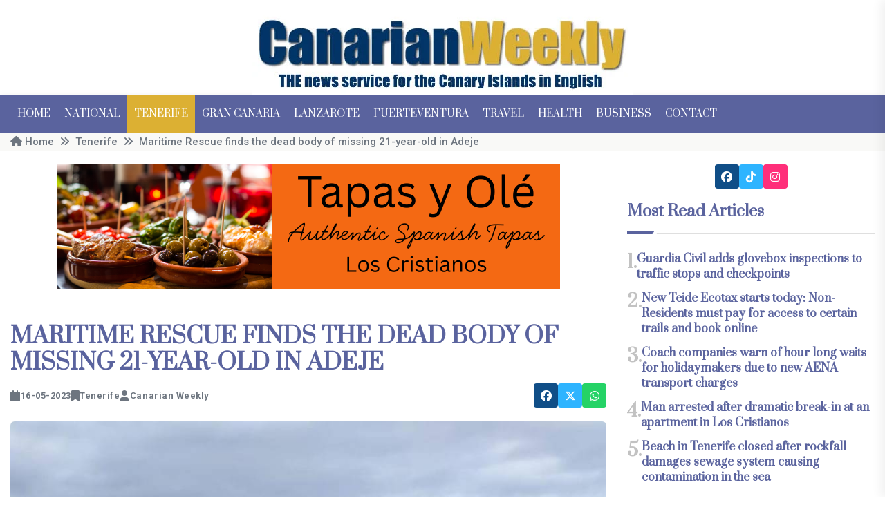

--- FILE ---
content_type: text/html; charset=UTF-8
request_url: https://canarianweekly.com/posts/Maritime-Rescue-finds-the-dead-body-of-missing-21-year-old-in-Adeje
body_size: 11380
content:
<!doctype html>
<html class="no-js" lang="en">
    <head>
        <title>Canarian Weekly - Maritime Rescue finds the dead body of missing 21-year-old in Adeje</title><meta name="description" content="He jumped into the sea from a boat and disappeared…" lang="en_GB"><meta name="keywords" content=""><link href="https://canarianweekly.com/c_w_51/img/logo/favicon.png" type="image/x-icon" rel="icon"><link href="https://canarianweekly.com/c_w_51/img/logo/favicon.png" type="image/x-icon" rel="shortcut icon"><meta name="og:locale" content="en_GB"><meta name="og:title" content="Maritime Rescue finds the dead body of missing 21-year-old in Adeje"><meta name="og:url" content="https://canarianweekly.com/posts/Maritime-Rescue-finds-the-dead-body-of-missing-21-year-old-in-Adeje"><meta name="og:image" content="https://canarianweekly.com/img/media/articles/23772/13475ac58c5d60ec.jpg"><meta name="og:image_width" content="900.00"><meta name="og:image_height" content="600.00"><meta name="og:created" content="5/16/23, 3:22 PM"><meta name="og:modified" content="1/21/26, 6:28 AM"><meta name="og:type" content="article"><meta name="article:published_time" content="5/16/23, 3:22 PM"><meta name="article:modified_time" content="1/21/26, 6:28 AM"><meta name="robots" content="index,follow,archive"><meta charset="utf-8"><meta http-equiv="language" content="en_GB">        <meta http-equiv="x-ua-compatible" content="ie=edge" />
        <meta name="viewport" content="width=device-width, initial-scale=1" />
        <link rel="preconnect" href="https://fonts.googleapis.com" />
        <link rel="preconnect" href="https://fonts.gstatic.com" crossorigin />
		<link href="https://fonts.googleapis.com/css2?family=Open+Sans:ital,wght@0,300..800;1,300..800&family=Prata&family=Roboto:ital,wght@0,100;0,300;0,400;0,500;0,700;0,900;1,100;1,300;1,400;1,500;1,700;1,900&display=swap" rel="stylesheet" />
			<link rel="preload" href="/c_w_51/css/bootstrap.min.css" as="style" />
			<link rel="preload" href="/c_w_51/css/animate.min.css" as="style" />
			<link rel="preload" href="/c_w_51/css/default.min.css" as="style" />
			<link rel="preload" href="/c_w_51/css/slick.css" as="style" />
			<link rel="preload" href="/c_w_51/css/style.min.css" as="style" />
			<link rel="preload" href="/c_w_51/css/responsive.min.css" as="style" />
            <link rel="stylesheet" href="/c_w_51/css/bootstrap.min.css" />
			<link rel="stylesheet" href="/c_w_51/css/animate.min.css" />
			<link rel="stylesheet" href="/c_w_51/css/default.min.css" />
			<link rel="stylesheet" href="/c_w_51/css/slick.css" />
			<link rel="stylesheet" href="/c_w_51/css/fontawesome-6-all.min.css" />
			<!--<link rel="stylesheet" href="https://cdnjs.cloudflare.com/ajax/libs/font-awesome/7.0.1/css/all.min.css" crossorigin="anonymous" />-->
            <link rel="stylesheet" href="/c_w_51/css/style.min.css" />
            <link rel="stylesheet" href="/c_w_51/css/responsive.min.css" />
        <!--</noscript>-->
		<script async type="text/javascript" src="//s.clickiocdn.com/t/221704/360_light.js"></script>
<script>
    window.dataLayer = window.dataLayer || [];
    function gtag(){dataLayer.push(arguments);}
    gtag('consent', 'default', {'ad_storage': 'granted', 'analytics_storage': 'granted', 'functionality_storage': 'granted', 'personalization_storage': 'granted', 'security_storage': 'granted', 'ad_user_data': 'granted', 'ad_personalization': 'granted', 'wait_for_update': 1500 });
    gtag('consent', 'default', {'region': ['AT', 'BE', 'BG', 'HR', 'CY', 'CZ', 'DK', 'EE', 'FI', 'FR', 'DE', 'GR', 'HU', 'IS', 'IE', 'IT', 'LV', 'LI', 'LT', 'LU', 'MT', 'NL', 'NO', 'PL', 'PT', 'RO', 'SK', 'SI', 'ES', 'SE', 'GB', 'CH'], 'ad_storage': 'denied', 'analytics_storage': 'denied', 'functionality_storage': 'denied', 'personalization_storage': 'denied', 'security_storage': 'denied', 'ad_user_data': 'denied', 'ad_personalization': 'denied', 'wait_for_update': 1500 });
    gtag('set', 'ads_data_redaction', false);
    gtag('set', 'url_passthrough', false);
    (function(){
        const s={adStorage:{storageName:"ad_storage",serialNumber:0},analyticsStorage:{storageName:"analytics_storage",serialNumber:1},functionalityStorage:{storageName:"functionality_storage",serialNumber:2},personalizationStorage:{storageName:"personalization_storage",serialNumber:3},securityStorage:{storageName:"security_storage",serialNumber:4},adUserData:{storageName:"ad_user_data",serialNumber:5},adPersonalization:{storageName:"ad_personalization",serialNumber:6}};let c=localStorage.getItem("__lxG__consent__v2");if(c){c=JSON.parse(c);if(c&&c.cls_val)c=c.cls_val;if(c)c=c.split("|");if(c&&c.length&&typeof c[14]!==undefined){c=c[14].split("").map(e=>e-0);if(c.length){let t={};Object.values(s).sort((e,t)=>e.serialNumber-t.serialNumber).forEach(e=>{t[e.storageName]=c[e.serialNumber]?"granted":"denied"});gtag("consent","update",t)}}}
        if(Math.random() < 0.05) {if (window.dataLayer && (window.dataLayer.some(e => e[0] === 'js' && e[1] instanceof Date) || window.dataLayer.some(e => e['event'] === 'gtm.js' && e['gtm.start'] == true ))) {document.head.appendChild(document.createElement('img')).src = "//clickiocdn.com/utr/gtag/?sid=221704";}}
    })();
</script>
<!-- Clickio Consent Main tag -->
<script async type="text/javascript" src="//clickiocmp.com/t/consent_221704.js"></script>
    <script src="https://www.googletagmanager.com/gtag/js?id=G-Q06MJ6SJ1Z"></script>
<script>
  window.dataLayer = window.dataLayer || [];
  function gtag(){dataLayer.push(arguments);}
  gtag('js', new Date());
  gtag('config', 'G-Q06MJ6SJ1Z');
</script>
    </head>
    <body>
        <!-- preloader -->
        <!--
		<div id="preloader">
            <div class="loader-inner">
                <div id="loader">
                    <h2 id="bg-loader">CW<span>.</span></h2>
                    <h2 id="fg-loader">CW<span>.</span></h2>
                </div>
            </div>
        </div>
		-->
        <!-- preloader-end -->

		<!-- Scroll-top -->
        <button class="scroll-top scroll-to-target" data-target="html">
            <i class="fas fa-angle-up"></i>
        </button>
        <!-- Scroll-top-end-->

        <!-- header-area -->
        <header class="header-style-six">
            <div id="header-fixed-height"></div>
            <div class="header-logo-area-four">
                <div class="container">
                    <div class="row align-items-center">
                        <div class="col-lg-12">
                            <div class="logo text-center">
                                <a href="/"><img src="/c_w_51/img/logo/cw-logo-slogan.webp" alt="Canarian Weekly" width="550" height="137"></a>
                            </div>
                            <div class="logo d-none text-center">
                                <a href="/"><img src="/c_w_51/img/logo/cw-logo-slogan.webp" alt="Canarian Weekly" width="550" height="137"></a>
                            </div>
                        </div>
                    </div>
                </div>
            </div>
            <div id="sticky-header" class="menu-area menu-style-six">
    <div class="container">
        <div class="row">
            <div class="col-12">
                <div class="menu-wrap">
                    <nav class="menu-nav">
                        <div class="logo d-none">
                            <a href="/"><img src="/c_w_51/img/logo/cw-logo.png" alt="Canarian Weekly" width="200" height="30" /></a>
                        </div>
                        <div class="logo d-none white-logo">
                            <a href="/"><img src="/c_w_51/img/logo/cw-logo.png" alt="Canarian Weekly" width="200" height="30" /></a>
                        </div>
                        <div class="navbar-wrap main-menu d-none d-lg-flex">
                            <ul class="navigation">
                                <li ><a href="/">Home</a></li>
                                <li ><a href="/category/national">National</a></li>
                                <li class="active"><a href="/category/tenerife">Tenerife</a></li>
                                <li ><a href="/category/gran-canaria">Gran Canaria</a></li>
                                <li ><a href="/category/lanzarote">Lanzarote</a></li>
                                <li ><a href="/category/fuerteventura">Fuerteventura</a></li>
                                <li ><a href="/category/travel">Travel</a></li>
                                <li ><a href="/category/health">Health</a></li>
                                <li ><a href="/category/business">Business</a></li>
                                <li ><a href="/pages/contact">Contact</a></li>
                            </ul>
                        </div>
                        <!--
						<div class="header-search-wrap header-search-wrap-three">
                                                    </div>-->
                        <div class="mobile-nav-toggler"><i class="fas fa-bars"></i></div>
                    </nav>
                </div>

                <!-- Mobile Menu  -->
                <div class="mobile-menu">
                    <nav class="menu-box">
                        <div class="close-btn"><i class="fas fa-times"></i></div>
                        <div class="nav-logo">
                            <a href="/"><img src="/c_w_51/img/logo/cw-logo.png" alt="Canarian Weekly" /></a>
                        </div>
                        <div class="nav-logo d-none">
                            <a href="/"><img src="/c_w_51/img/logo/cw-logo.png" alt="Canarian Weekly" /></a>
                        </div>
                        <div class="mobile-search">
                            <form method="get" accept-charset="utf-8" action="/articles/search" action="/posts/Maritime-Rescue-finds-the-dead-body-of-missing-21-year-old-in-Adeje">    <input type="input" name="q" placeholder="Search">    <button type="submit" name="search"><i class="fa-solid fa-magnifying-glass"></i></button>
</form>                        </div>
                        <div class="menu-outer">
                            <!--Here Menu Will Come Automatically Via Javascript / Same Menu as in Header-->
                        </div>
                        <!--<div class="social-links">
                            <ul class="clearfix list-wrap">
                                <li><a href="https://www.facebook.com/canarianweekly" target="_blank"><i class="fa-brands fa-facebook"></i></a></li>
                                <li><a href="" target="_blank"><i class="fa-brands fa-x-twitter"></i></a></li>
                                <li><a href="https://www.instagram.com/canarianweeklytenerife" target="_blank"><i class="fa-brands fa-instagram"></i></a></li>
                            </ul>
                        </div>-->
                    </nav>
                </div>
                <div class="menu-backdrop"></div>
                <!-- End Mobile Menu -->
            </div>
        </div>
    </div>
</div>        </header>
        <!-- header-area-end -->
        <!-- main-area -->
        <main class="fix">
			            <!-- breadcrumb-area -->
<div class="breadcrumb-area">
    <div class="container">
        <div class="row">
            <div class="col-lg-12">
                <div class="breadcrumb-content"><nav aria-label="breadcrumb"><ol class="breadcrumb"><li class="breadcrumb-item" aria-current="page"><a href="/"><i class="fa-solid fa-home"></i> Home</a></li><li class="breadcrumb-item" aria-current="page"><a href="/category/tenerife" class="breadcrumb-item">Tenerife</a></li><li class="breadcrumb-item" aria-current="page">Maritime Rescue finds the dead body of missing 21-year-old in Adeje</li></ol></nav></div>            </div>
        </div>
    </div>
</div>
<!-- breadcrumb-area-end -->

<!-- blog-details-area -->
<section class="blog-details-area">
    <div class="container">
        <div class="author-inner-wrap">
            <div class="row justify-content-center">
                <div class="col-70">
                    <div class="blog-details-wrap">
                        <div class="blog-details-content">
                                
            <div class="ad-banner-img ad-banner-img-two text-center pt-20 pb-50"><a href="/banners/tracker/438" target="_blank"><img src="https://www.canarianweekly.com/img/media/banners/438/Tapas_Y_Olé_720x80px.png" class="img-fluid" alt="tapas y Olé" title="tapas y Olé" width="728" height="180"></a></div>                            <div class="blog-details-content-top">
                                <h1 class="title">Maritime Rescue finds the dead body of missing 21-year-old in Adeje</h1>
                                <div class="bd-content-inner">
                                    <div class="blog-post-meta">
                                        <ul class="list-wrap">
                                            <li><i class="fa-solid fa-calendar"></i>16-05-2023</li>
                                            <li><i class="fa-solid fa-bookmark"></i> <a href="/category/tenerife">Tenerife</a></li>
                                            <li><i class="fa-solid fa-user"></i> Canarian Weekly</li>
                                                                                    </ul>
                                    </div>
                                            <div class="blog-details-social">
    <ul class="list-wrap">
        <li><a target="_blank" href="https://www.facebook.com/sharer.php?u=https://canarianweekly.com/posts/Maritime-Rescue-finds-the-dead-body-of-missing-21-year-old-in-Adeje" title="facebook"><i class="fa-brands fa-facebook"></i></a></li>
        <li><a target="_blank" href="https://x.com/intent/tweet?url=https://canarianweekly.com/posts/Maritime-Rescue-finds-the-dead-body-of-missing-21-year-old-in-Adeje" title="x"><i class="fa-brands fa-x-twitter"></i></a></li>
                <li><a target="_blank" href="https://web.whatsapp.com/send?text=https://canarianweekly.com/posts/Maritime-Rescue-finds-the-dead-body-of-missing-21-year-old-in-Adeje" title="whatsapp"><i class="fa-brands fa-whatsapp"></i></a></li>
            </ul>
</div>
                                        </div>
                            </div>
                            <div class="blog-details-thumb">
                                <a href="/posts/Maritime-Rescue-finds-the-dead-body-of-missing-21-year-old-in-Adeje"><img src="https://www.canarianweekly.com/img/media/articles/23772/13475ac58c5d60ec.jpg" class="img-fluid" alt="Maritime Rescue finds the dead body of missing 21-year-old in Adeje" title="Maritime Rescue finds the dead body of missing 21-year-old in Adeje" size="medium" data-src="https://www.canarianweekly.com/img/media/articles/23772/13475ac58c5d60ec.jpg"></a>                            </div>
                                
            <div class="ad-banner-img ad-banner-img-two text-center pt-20 pb-50"><a href="/banners/tracker/425" target="_blank"><img src="https://www.canarianweekly.com/img/media/banners/425/Servitaxi_728x180.webp" class="img-fluid" alt="Servitaxi Tenesur SL" title="Servitaxi Tenesur SL" width="728" height="180"></a></div>                            <p><strong><span style="font-size:14.0pt">The Emergency Services have confirmed that Maritime Rescue have located the body of a person who went missing off the coast of Costa Adeje in the south of Tenerife yesterday afternoon (Sunday).</span></strong></p>

<p><span style="font-size:14.0pt">The Emergency Services Coordination Centre (CECOES) received an alert yesterday reporting that a 21-year-old Italian man had jumped into the water from a boat and his whereabouts were unknown as he had simply disappeared.</span></p>

<p><span style="font-size:14.0pt">An intense search started yesterday afternoon by maritime rescue in boats and by helicopter, which resumed at daylight this morning, and GEAS troops confirmed shortly after that they had found his body close to Puertito de Arme&ntilde;ime beach in Costa Adeje.</span></p>

<p><span style="font-size:14.0pt">His body was transferred to Los Cristianos harbour where the Guardia Civil took control of the situation until a coroner came and gave the authority for it to be taken for official identification and an autopsy to determine the cause of death.</span></p>

<p><span style="font-size:14.0pt"></span></p>
                            <div class="blog-details-bottom">
                                <div class="row align-items-center">
                                    <div class="col-lg-12">
                                        <div class="post-share">
                                            <h5 class="title">Share:</h5>
                                                    <div class="blog-details-social">
    <ul class="list-wrap">
        <li><a target="_blank" href="https://www.facebook.com/sharer.php?u=https://canarianweekly.com/posts/Maritime-Rescue-finds-the-dead-body-of-missing-21-year-old-in-Adeje" title="facebook"><i class="fa-brands fa-facebook"></i></a></li>
        <li><a target="_blank" href="https://x.com/intent/tweet?url=https://canarianweekly.com/posts/Maritime-Rescue-finds-the-dead-body-of-missing-21-year-old-in-Adeje" title="x"><i class="fa-brands fa-x-twitter"></i></a></li>
                <li><a target="_blank" href="https://web.whatsapp.com/send?text=https://canarianweekly.com/posts/Maritime-Rescue-finds-the-dead-body-of-missing-21-year-old-in-Adeje" title="whatsapp"><i class="fa-brands fa-whatsapp"></i></a></li>
            </ul>
</div>
                                                </div>
                                    </div>
                                </div>
                            </div>
                                
            <div class="ad-banner-img ad-banner-img-two text-center pt-20 pb-50"><a href="/banners/tracker/355" target="_blank"><img src="https://www.canarianweekly.com/img/media/banners/355/cjiq34yz4khayxghp6pp.webp" class="img-fluid" alt="Weddings In Tenerife" title="Weddings In Tenerife" width="728" height="180"></a></div>						    <div class="sidebar-widget sidebar-widget-two" style="width: 60%; margin: 0 auto;">
    <div class="widget-title mb-25">
        <h2 class="title" style="font-size: 20px;">Other articles that may interest you...</h2>
        <div class="section-title-line"></div>
    </div>
    <div class="popular-post-wrap">
                <div class="popular-post">
            <div class="thumb">
                <a href="/posts/Drivers-narrowly-escape-tragedy-as-huge-rocks-crash-onto-cars-in-Tenerife"><img src="https://www.canarianweekly.com/img/media/articles/30734/35ffb81dd225f832-200.webp" class="img-fluid" alt="Drivers narrowly escape tragedy as huge rocks crash onto cars in Tenerife" title="Drivers narrowly escape tragedy as huge rocks crash onto cars in Tenerife" size="thumb" data-src="https://www.canarianweekly.com/img/media/articles/30734/35ffb81dd225f832-200.webp"></a>            </div>
            <div class="content">
                <!--<a href="blog.html" class="post-tag-two">Tech</a>-->
                <h2 class="post-title"><a href="/posts/Drivers-narrowly-escape-tragedy-as-huge-rocks-crash-onto-cars-in-Tenerife">Drivers narrowly escape tragedy as huge rocks crash onto cars in Tenerife</a></h2>
                <!--<div class="blog-post-meta">
                    <ul class="list-wrap">
                        <li><i class="flaticon-calendar"></i>27 August, 2024</li>
                    </ul>
                </div>-->
            </div>
        </div>
                <div class="popular-post">
            <div class="thumb">
                <a href="/posts/Holidaymaker-dies-after-being-rescued-from-the-sea-in-Costa-Adeje"><img src="https://www.canarianweekly.com/img/media/articles/30733/4d2007b947ea6a0c-200.webp" class="img-fluid" alt="Holidaymaker dies after being rescued from the sea in Costa Adeje" title="Holidaymaker dies after being rescued from the sea in Costa Adeje" size="thumb" data-src="https://www.canarianweekly.com/img/media/articles/30733/4d2007b947ea6a0c-200.webp"></a>            </div>
            <div class="content">
                <!--<a href="blog.html" class="post-tag-two">Tech</a>-->
                <h2 class="post-title"><a href="/posts/Holidaymaker-dies-after-being-rescued-from-the-sea-in-Costa-Adeje">Holidaymaker dies after being rescued from the sea in Costa Adeje</a></h2>
                <!--<div class="blog-post-meta">
                    <ul class="list-wrap">
                        <li><i class="flaticon-calendar"></i>27 August, 2024</li>
                    </ul>
                </div>-->
            </div>
        </div>
                <div class="popular-post">
            <div class="thumb">
                <a href="/posts/Adeje-Town-Hall-cancels-all-San-Sebastian-festivities-following-Spanish-railway-accident"><img src="https://www.canarianweekly.com/img/media/articles/30724/f25bd12cc7a96b9e-200.webp" class="img-fluid" alt="Adeje Town Hall cancels all San Sebastián festivities following Spanish railway accident" title="Adeje Town Hall cancels all San Sebastián festivities following Spanish railway accident" size="thumb" data-src="https://www.canarianweekly.com/img/media/articles/30724/f25bd12cc7a96b9e-200.webp"></a>            </div>
            <div class="content">
                <!--<a href="blog.html" class="post-tag-two">Tech</a>-->
                <h2 class="post-title"><a href="/posts/Adeje-Town-Hall-cancels-all-San-Sebastian-festivities-following-Spanish-railway-accident">Adeje Town Hall cancels all San Sebastián festivities following Spanish railway accident</a></h2>
                <!--<div class="blog-post-meta">
                    <ul class="list-wrap">
                        <li><i class="flaticon-calendar"></i>27 August, 2024</li>
                    </ul>
                </div>-->
            </div>
        </div>
                
    </div>
</div>						        
            <div class="ad-banner-img ad-banner-img-two text-center pt-20 pb-50"><a href="/banners/tracker/361" target="_blank"><img src="https://www.canarianweekly.com/img/media/banners/361/sakgqcxbd0ggzocgz4au.webp" class="img-fluid" alt="Clinica Dental Tenerife Sur" title="Clinica Dental Tenerife Sur" width="728" height="180"></a></div>                        </div>
                    </div>
                    <section class="blog-area pt-60 pb-60">
    <div class="container">
        <div class="author-inner-wrap">
            <div class="row justify-content-center">
                <div class="weekly-post-item-wrap-three">
                    <div class="sidebar-widget sidebar-widget-two">
                        <div class="widget-title mb-25">
                            <h2 class="title">Trending</h2>
                            <div class="section-title-line"></div>
                        </div>
                    </div>
                    <div class="row">
                                                <div class="col-md-6">
                            <div class="weekly-post-three" >
                                <div class="weekly-post-thumb">
                                    <a href="/posts/Local-teenagers-to-lead-new-tourist-walking-routes-for-cruise-passengers-in-Fuerteventura"><img src="https://www.canarianweekly.com/img/media/articles/30735/9f8ecbfd6978ad96-400.webp" loading="lazy" class="img-fluid lazyload" alt="Local teenagers to lead new tourist walking routes for cruise passengers in Fuerteventura" title="Local teenagers to lead new tourist walking routes for cruise passengers in Fuerteventura" size="small" data-src="https://www.canarianweekly.com/img/media/articles/30735/9f8ecbfd6978ad96-400.webp"></a>                                    <!--<a href="#" class="post-tag">Politics</a>-->
                                </div>
                                <div class="weekly-post-content">
                                    <h2 class="post-title"><a href="/posts/Local-teenagers-to-lead-new-tourist-walking-routes-for-cruise-passengers-in-Fuerteventura">Local teenagers to lead new tourist walking routes for cruise passengers in Fuerteventura</a></h2>
                                </div>
                            </div>
                        </div>
                                                <div class="col-md-6">
                            <div class="weekly-post-three" >
                                <div class="weekly-post-thumb">
                                    <a href="/posts/Holidaymaker-dies-after-being-rescued-from-the-sea-in-Costa-Adeje"><img src="https://www.canarianweekly.com/img/media/articles/30733/4d2007b947ea6a0c-400.webp" loading="lazy" class="img-fluid lazyload" alt="Holidaymaker dies after being rescued from the sea in Costa Adeje" title="Holidaymaker dies after being rescued from the sea in Costa Adeje" size="small" data-src="https://www.canarianweekly.com/img/media/articles/30733/4d2007b947ea6a0c-400.webp"></a>                                    <!--<a href="#" class="post-tag">Politics</a>-->
                                </div>
                                <div class="weekly-post-content">
                                    <h2 class="post-title"><a href="/posts/Holidaymaker-dies-after-being-rescued-from-the-sea-in-Costa-Adeje">Holidaymaker dies after being rescued from the sea in Costa Adeje</a></h2>
                                </div>
                            </div>
                        </div>
                                                <div class="col-md-6">
                            <div class="weekly-post-three" >
                                <div class="weekly-post-thumb">
                                    <a href="/posts/VIDEO-Cyclist-angers-drivers-with-dangerous-riding-in-Lanzarote"><img src="https://www.canarianweekly.com/img/media/articles/30732/a76aa440605dc1b5-400.webp" loading="lazy" class="img-fluid lazyload" alt="VIDEO: Cyclist angers drivers with dangerous riding in Lanzarote" title="VIDEO: Cyclist angers drivers with dangerous riding in Lanzarote" size="small" data-src="https://www.canarianweekly.com/img/media/articles/30732/a76aa440605dc1b5-400.webp"></a>                                    <!--<a href="#" class="post-tag">Politics</a>-->
                                </div>
                                <div class="weekly-post-content">
                                    <h2 class="post-title"><a href="/posts/VIDEO-Cyclist-angers-drivers-with-dangerous-riding-in-Lanzarote">VIDEO: Cyclist angers drivers with dangerous riding in Lanzarote</a></h2>
                                </div>
                            </div>
                        </div>
                                                <div class="col-md-6">
                            <div class="weekly-post-three" >
                                <div class="weekly-post-thumb">
                                    <a href="/posts/Day-Passes-vs-Monthly-Memberships-What-s-right-for-your-team"><img src="https://www.canarianweekly.com/img/media/articles/30731/e1ec5215573dabd4-400.webp" loading="lazy" class="img-fluid lazyload" alt="Day Passes vs Monthly Memberships: What&#039;s right for your team?" title="Day Passes vs Monthly Memberships: What&#039;s right for your team?" size="small" data-src="https://www.canarianweekly.com/img/media/articles/30731/e1ec5215573dabd4-400.webp"></a>                                    <!--<a href="#" class="post-tag">Politics</a>-->
                                </div>
                                <div class="weekly-post-content">
                                    <h2 class="post-title"><a href="/posts/Day-Passes-vs-Monthly-Memberships-What-s-right-for-your-team">Day Passes vs Monthly Memberships: What&#039;s right for your team?</a></h2>
                                </div>
                            </div>
                        </div>
                            
            <div class="ad-banner-img ad-banner-img-two text-center pt-20 pb-50"><a href="/banners/tracker/385" target="_blank"><img src="https://www.canarianweekly.com/img/media/banners/385/bmzlbx2ejacaef0qlxah.webp" class="img-fluid" alt="Spring Hotels" title="Spring Hotels" width="728" height="180"></a></div>                        <div class="col-md-6">
                            <div class="weekly-post-three" >
                                <div class="weekly-post-thumb">
                                    <a href="/posts/Guardia-Civil-adds-glovebox-inspections-to-traffic-stops-and-checkpoints"><img src="https://www.canarianweekly.com/img/media/articles/30730/a95b6b875d2d178d-400.webp" loading="lazy" class="img-fluid lazyload" alt="Guardia Civil adds glovebox inspections to traffic stops and checkpoints" title="Guardia Civil adds glovebox inspections to traffic stops and checkpoints" size="small" data-src="https://www.canarianweekly.com/img/media/articles/30730/a95b6b875d2d178d-400.webp"></a>                                    <!--<a href="#" class="post-tag">Politics</a>-->
                                </div>
                                <div class="weekly-post-content">
                                    <h2 class="post-title"><a href="/posts/Guardia-Civil-adds-glovebox-inspections-to-traffic-stops-and-checkpoints">Guardia Civil adds glovebox inspections to traffic stops and checkpoints</a></h2>
                                </div>
                            </div>
                        </div>
                                                <div class="col-md-6">
                            <div class="weekly-post-three" >
                                <div class="weekly-post-thumb">
                                    <a href="/posts/Man-arrested-for-grooming-a-14-year-old-girl-in-Gran-Canaria"><img src="https://www.canarianweekly.com/img/media/articles/30729/a1d3a4c1f8d96419-400.webp" loading="lazy" class="img-fluid lazyload" alt="Man arrested for grooming a 14-year-old girl in Gran Canaria " title="Man arrested for grooming a 14-year-old girl in Gran Canaria " size="small" data-src="https://www.canarianweekly.com/img/media/articles/30729/a1d3a4c1f8d96419-400.webp"></a>                                    <!--<a href="#" class="post-tag">Politics</a>-->
                                </div>
                                <div class="weekly-post-content">
                                    <h2 class="post-title"><a href="/posts/Man-arrested-for-grooming-a-14-year-old-girl-in-Gran-Canaria">Man arrested for grooming a 14-year-old girl in Gran Canaria </a></h2>
                                </div>
                            </div>
                        </div>
                                                <div class="col-md-6">
                            <div class="weekly-post-three" >
                                <div class="weekly-post-thumb">
                                    <a href="/posts/The-perfect-village-in-the-Canary-Islands-for-climbing-hiking-and-caving"><img src="https://www.canarianweekly.com/img/media/articles/30728/7c17c1e29681f688-400.webp" loading="lazy" class="img-fluid lazyload" alt="The perfect village in the Canary Islands for climbing, hiking and caving" title="The perfect village in the Canary Islands for climbing, hiking and caving" size="small" data-src="https://www.canarianweekly.com/img/media/articles/30728/7c17c1e29681f688-400.webp"></a>                                    <!--<a href="#" class="post-tag">Politics</a>-->
                                </div>
                                <div class="weekly-post-content">
                                    <h2 class="post-title"><a href="/posts/The-perfect-village-in-the-Canary-Islands-for-climbing-hiking-and-caving">The perfect village in the Canary Islands for climbing, hiking and caving</a></h2>
                                </div>
                            </div>
                        </div>
                                                <div class="col-md-6">
                            <div class="weekly-post-three" >
                                <div class="weekly-post-thumb">
                                    <a href="/posts/Corralejo-Beach-works-trigger-environmental-complaints-and-disputes-between-business-owners"><img src="https://www.canarianweekly.com/img/media/articles/30727/af3157ef298f0bd6-400.webp" loading="lazy" class="img-fluid lazyload" alt="Corralejo Beach works trigger environmental complaints and disputes between business owners" title="Corralejo Beach works trigger environmental complaints and disputes between business owners" size="small" data-src="https://www.canarianweekly.com/img/media/articles/30727/af3157ef298f0bd6-400.webp"></a>                                    <!--<a href="#" class="post-tag">Politics</a>-->
                                </div>
                                <div class="weekly-post-content">
                                    <h2 class="post-title"><a href="/posts/Corralejo-Beach-works-trigger-environmental-complaints-and-disputes-between-business-owners">Corralejo Beach works trigger environmental complaints and disputes between business owners</a></h2>
                                </div>
                            </div>
                        </div>
                                                <div class="col-md-6">
                            <div class="weekly-post-three" >
                                <div class="weekly-post-thumb">
                                    <a href="/posts/TUESDAY-WEATHER-Cloudier-skies-and-light-showers-expected-across-the-Canary-Islands"><img src="https://www.canarianweekly.com/img/media/articles/30725/b16620c71a3b7537-400.webp" loading="lazy" class="img-fluid lazyload" alt="TUESDAY WEATHER: Cloudier skies and light showers expected across the Canary Islands " title="TUESDAY WEATHER: Cloudier skies and light showers expected across the Canary Islands " size="small" data-src="https://www.canarianweekly.com/img/media/articles/30725/b16620c71a3b7537-400.webp"></a>                                    <!--<a href="#" class="post-tag">Politics</a>-->
                                </div>
                                <div class="weekly-post-content">
                                    <h2 class="post-title"><a href="/posts/TUESDAY-WEATHER-Cloudier-skies-and-light-showers-expected-across-the-Canary-Islands">TUESDAY WEATHER: Cloudier skies and light showers expected across the Canary Islands </a></h2>
                                </div>
                            </div>
                        </div>
                                                <div class="col-md-6">
                            <div class="weekly-post-three" >
                                <div class="weekly-post-thumb">
                                    <a href="/posts/Adeje-Town-Hall-cancels-all-San-Sebastian-festivities-following-Spanish-railway-accident"><img src="https://www.canarianweekly.com/img/media/articles/30724/f25bd12cc7a96b9e-400.webp" loading="lazy" class="img-fluid lazyload" alt="Adeje Town Hall cancels all San Sebastián festivities following Spanish railway accident" title="Adeje Town Hall cancels all San Sebastián festivities following Spanish railway accident" size="small" data-src="https://www.canarianweekly.com/img/media/articles/30724/f25bd12cc7a96b9e-400.webp"></a>                                    <!--<a href="#" class="post-tag">Politics</a>-->
                                </div>
                                <div class="weekly-post-content">
                                    <h2 class="post-title"><a href="/posts/Adeje-Town-Hall-cancels-all-San-Sebastian-festivities-following-Spanish-railway-accident">Adeje Town Hall cancels all San Sebastián festivities following Spanish railway accident</a></h2>
                                </div>
                            </div>
                        </div>
                                                <div class="col-md-6">
                            <div class="weekly-post-three" >
                                <div class="weekly-post-thumb">
                                    <a href="/posts/Car-bursts-into-flames-on-TF-1-motorway-in-Tenerife"><img src="https://www.canarianweekly.com/img/media/articles/30723/1177d32662c781c5-400.webp" loading="lazy" class="img-fluid lazyload" alt="Car bursts into flames on TF-1 motorway in Tenerife" title="Car bursts into flames on TF-1 motorway in Tenerife" size="small" data-src="https://www.canarianweekly.com/img/media/articles/30723/1177d32662c781c5-400.webp"></a>                                    <!--<a href="#" class="post-tag">Politics</a>-->
                                </div>
                                <div class="weekly-post-content">
                                    <h2 class="post-title"><a href="/posts/Car-bursts-into-flames-on-TF-1-motorway-in-Tenerife">Car bursts into flames on TF-1 motorway in Tenerife</a></h2>
                                </div>
                            </div>
                        </div>
                                                <div class="col-md-6">
                            <div class="weekly-post-three" >
                                <div class="weekly-post-thumb">
                                    <a href="/posts/The-Canary-Islands-had-16-million-international-tourists-in-2025-up-3-6"><img src="https://www.canarianweekly.com/img/media/articles/30722/02e8a0ff5e8c13c8-400.webp" loading="lazy" class="img-fluid lazyload" alt="The Canary Islands had 16 million international tourists in 2025, up 3.6%" title="The Canary Islands had 16 million international tourists in 2025, up 3.6%" size="small" data-src="https://www.canarianweekly.com/img/media/articles/30722/02e8a0ff5e8c13c8-400.webp"></a>                                    <!--<a href="#" class="post-tag">Politics</a>-->
                                </div>
                                <div class="weekly-post-content">
                                    <h2 class="post-title"><a href="/posts/The-Canary-Islands-had-16-million-international-tourists-in-2025-up-3-6">The Canary Islands had 16 million international tourists in 2025, up 3.6%</a></h2>
                                </div>
                            </div>
                        </div>
                                                <div class="col-md-6">
                            <div class="weekly-post-three" >
                                <div class="weekly-post-thumb">
                                    <a href="/posts/Rare-Goblin-Shark-recorded-alive-for-the-first-time-in-Canary-Islands-waters"><img src="https://www.canarianweekly.com/img/media/articles/30721/085a71fba5e4abb1-400.webp" loading="lazy" class="img-fluid lazyload" alt="Rare Goblin Shark recorded alive for the first time in Canary Islands waters" title="Rare Goblin Shark recorded alive for the first time in Canary Islands waters" size="small" data-src="https://www.canarianweekly.com/img/media/articles/30721/085a71fba5e4abb1-400.webp"></a>                                    <!--<a href="#" class="post-tag">Politics</a>-->
                                </div>
                                <div class="weekly-post-content">
                                    <h2 class="post-title"><a href="/posts/Rare-Goblin-Shark-recorded-alive-for-the-first-time-in-Canary-Islands-waters">Rare Goblin Shark recorded alive for the first time in Canary Islands waters</a></h2>
                                </div>
                            </div>
                        </div>
                                                <div class="col-md-6">
                            <div class="weekly-post-three" >
                                <div class="weekly-post-thumb">
                                    <a href="/posts/Trends-on-the-Islands-How-are-Canarians-dating-in-2026"><img src="https://www.canarianweekly.com/img/media/articles/30720/d99dba0f310e1611-400.webp" loading="lazy" class="img-fluid lazyload" alt="Trends on the Islands: How are Canarians dating in 2026?" title="Trends on the Islands: How are Canarians dating in 2026?" size="small" data-src="https://www.canarianweekly.com/img/media/articles/30720/d99dba0f310e1611-400.webp"></a>                                    <!--<a href="#" class="post-tag">Politics</a>-->
                                </div>
                                <div class="weekly-post-content">
                                    <h2 class="post-title"><a href="/posts/Trends-on-the-Islands-How-are-Canarians-dating-in-2026">Trends on the Islands: How are Canarians dating in 2026?</a></h2>
                                </div>
                            </div>
                        </div>
                                                <div class="col-md-6">
                            <div class="weekly-post-three" >
                                <div class="weekly-post-thumb">
                                    <a href="/posts/Adults-over-23-can-claim-up-to-500-a-month-even-if-living-with-parents"><img src="https://www.canarianweekly.com/img/media/articles/30719/ea8bf34fa6a3298f-400.webp" loading="lazy" class="img-fluid lazyload" alt="Adults over 23 can claim up to €500 a month, even if living with parents" title="Adults over 23 can claim up to €500 a month, even if living with parents" size="small" data-src="https://www.canarianweekly.com/img/media/articles/30719/ea8bf34fa6a3298f-400.webp"></a>                                    <!--<a href="#" class="post-tag">Politics</a>-->
                                </div>
                                <div class="weekly-post-content">
                                    <h2 class="post-title"><a href="/posts/Adults-over-23-can-claim-up-to-500-a-month-even-if-living-with-parents">Adults over 23 can claim up to €500 a month, even if living with parents</a></h2>
                                </div>
                            </div>
                        </div>
                                                <div class="col-md-6">
                            <div class="weekly-post-three" >
                                <div class="weekly-post-thumb">
                                    <a href="/posts/Chaos-in-Zamora-CD-Tenerife-boss-forced-to-pay-15-000-to-avoid-match-abandonment"><img src="https://www.canarianweekly.com/img/media/articles/30718/0b39bf78e0ac663c-400.webp" loading="lazy" class="img-fluid lazyload" alt="Chaos in Zamora: CD Tenerife boss forced to pay €15,000 to avoid match abandonment" title="Chaos in Zamora: CD Tenerife boss forced to pay €15,000 to avoid match abandonment" size="small" data-src="https://www.canarianweekly.com/img/media/articles/30718/0b39bf78e0ac663c-400.webp"></a>                                    <!--<a href="#" class="post-tag">Politics</a>-->
                                </div>
                                <div class="weekly-post-content">
                                    <h2 class="post-title"><a href="/posts/Chaos-in-Zamora-CD-Tenerife-boss-forced-to-pay-15-000-to-avoid-match-abandonment">Chaos in Zamora: CD Tenerife boss forced to pay €15,000 to avoid match abandonment</a></h2>
                                </div>
                            </div>
                        </div>
                                                <div class="col-md-6">
                            <div class="weekly-post-three" >
                                <div class="weekly-post-thumb">
                                    <a href="/posts/Radisson-Group-opens-first-hotel-in-Tenerife"><img src="https://www.canarianweekly.com/img/media/articles/30717/4ed9f312aead93fa-400.webp" loading="lazy" class="img-fluid lazyload" alt="Radisson Group opens first hotel in Tenerife " title="Radisson Group opens first hotel in Tenerife " size="small" data-src="https://www.canarianweekly.com/img/media/articles/30717/4ed9f312aead93fa-400.webp"></a>                                    <!--<a href="#" class="post-tag">Politics</a>-->
                                </div>
                                <div class="weekly-post-content">
                                    <h2 class="post-title"><a href="/posts/Radisson-Group-opens-first-hotel-in-Tenerife">Radisson Group opens first hotel in Tenerife </a></h2>
                                </div>
                            </div>
                        </div>
                                                <div class="col-md-6">
                            <div class="weekly-post-three" >
                                <div class="weekly-post-thumb">
                                    <a href="/posts/New-Teide-Ecotax-starts-today-Non-Residents-must-pay-for-access-to-certain-trails-and-book-online"><img src="https://www.canarianweekly.com/img/media/articles/30716/b16c0c60d29d88d7-400.webp" loading="lazy" class="img-fluid lazyload" alt="New Teide Ecotax starts today: Non-Residents must pay for access to certain trails and book online" title="New Teide Ecotax starts today: Non-Residents must pay for access to certain trails and book online" size="small" data-src="https://www.canarianweekly.com/img/media/articles/30716/b16c0c60d29d88d7-400.webp"></a>                                    <!--<a href="#" class="post-tag">Politics</a>-->
                                </div>
                                <div class="weekly-post-content">
                                    <h2 class="post-title"><a href="/posts/New-Teide-Ecotax-starts-today-Non-Residents-must-pay-for-access-to-certain-trails-and-book-online">New Teide Ecotax starts today: Non-Residents must pay for access to certain trails and book online</a></h2>
                                </div>
                            </div>
                        </div>
                                                <div class="col-md-6">
                            <div class="weekly-post-three" >
                                <div class="weekly-post-thumb">
                                    <a href="/posts/Storm-causes-11-flight-diversions-and-26-cancellations-at-Tenerife-North-Airport"><img src="https://www.canarianweekly.com/img/media/articles/30715/d194f45a0f8c49cb-400.webp" loading="lazy" class="img-fluid lazyload" alt="Storm causes 11 flight diversions and 26 cancellations at Tenerife North Airport" title="Storm causes 11 flight diversions and 26 cancellations at Tenerife North Airport" size="small" data-src="https://www.canarianweekly.com/img/media/articles/30715/d194f45a0f8c49cb-400.webp"></a>                                    <!--<a href="#" class="post-tag">Politics</a>-->
                                </div>
                                <div class="weekly-post-content">
                                    <h2 class="post-title"><a href="/posts/Storm-causes-11-flight-diversions-and-26-cancellations-at-Tenerife-North-Airport">Storm causes 11 flight diversions and 26 cancellations at Tenerife North Airport</a></h2>
                                </div>
                            </div>
                        </div>
                                                <div class="col-md-6">
                            <div class="weekly-post-three" >
                                <div class="weekly-post-thumb">
                                    <a href="/posts/Digital-tools-helping-businesses-operate-securely-in-the-Canary-Islands"><img src="https://www.canarianweekly.com/img/media/articles/30714/da6a6f35636ec0d0-400.webp" loading="lazy" class="img-fluid lazyload" alt="Digital tools helping businesses operate securely in the Canary Islands" title="Digital tools helping businesses operate securely in the Canary Islands" size="small" data-src="https://www.canarianweekly.com/img/media/articles/30714/da6a6f35636ec0d0-400.webp"></a>                                    <!--<a href="#" class="post-tag">Politics</a>-->
                                </div>
                                <div class="weekly-post-content">
                                    <h2 class="post-title"><a href="/posts/Digital-tools-helping-businesses-operate-securely-in-the-Canary-Islands">Digital tools helping businesses operate securely in the Canary Islands</a></h2>
                                </div>
                            </div>
                        </div>
                                                
                    </div>
                </div>
            </div>
        </div>
    </div>
</section>                </div>
                                <div class="col-30">
                    <div class="sidebar-widget-three">
            <div class="sidebar-details-social pt-20 pb-20">
        <ul class="list-wrap">
            <li><a href="https://www.facebook.com/canarianweekly" target="_blank" title="facebook"><i class="fa-brands fa-facebook"></i></a></li>
            <li><a href="https://www.tiktok.com/@canarianweekly" target="_blank" title="x"><i class="fa-brands fa-tiktok"></i></a></li>
            <li><a href="https://www.instagram.com/canarianweeklytenerife" target="_blank" title="instagram"><i class="fa-brands fa-instagram"></i></a></li>
        </ul>
    </div>
        <div class="sidebar-widget-three">
    <div class="sidebar-widget">
        <div class="widget-title mb-25">
            <h2 class="title">Most Read Articles</h2>
            <div class="section-title-line"></div>
        </div>
    </div>
    <div class="stories-post-wrap-two">
              <div class="stories-post-two">
            <h2 class="number">1.</h2>
            <div class="stories-post-content">
                <h5 class="post-title"><a href="/posts/Guardia-Civil-adds-glovebox-inspections-to-traffic-stops-and-checkpoints">Guardia Civil adds glovebox inspections to traffic stops and checkpoints</a></h5>
            </div>
        </div>
                <div class="stories-post-two">
            <h2 class="number">2.</h2>
            <div class="stories-post-content">
                <h5 class="post-title"><a href="/posts/New-Teide-Ecotax-starts-today-Non-Residents-must-pay-for-access-to-certain-trails-and-book-online">New Teide Ecotax starts today: Non-Residents must pay for access to certain trails and book online</a></h5>
            </div>
        </div>
                <div class="stories-post-two">
            <h2 class="number">3.</h2>
            <div class="stories-post-content">
                <h5 class="post-title"><a href="/posts/Coach-companies-warn-of-hour-long-waits-for-holidaymakers-due-to-new-AENA-transport-charges">Coach companies warn of hour long waits for holidaymakers due to new AENA transport charges</a></h5>
            </div>
        </div>
                <div class="stories-post-two">
            <h2 class="number">4.</h2>
            <div class="stories-post-content">
                <h5 class="post-title"><a href="/posts/Man-arrested-after-dramatic-break-in-at-an-apartment-in-Los-Cristianos">Man arrested after dramatic break-in at an apartment in Los Cristianos</a></h5>
            </div>
        </div>
                <div class="stories-post-two">
            <h2 class="number">5.</h2>
            <div class="stories-post-content">
                <h5 class="post-title"><a href="/posts/Beach-in-Tenerife-closed-after-rockfall-damages-sewage-system-causing-contamination-in-the-sea">Beach in Tenerife closed after rockfall damages sewage system causing contamination in the sea</a></h5>
            </div>
        </div>
            </div>
</div>	    <div class="sidebar-widget-three">
        <div class="sidebar-img-two">
            <a href="/banners/tracker/437" target="_blank"><img src="https://www.canarianweekly.com/img/media/banners/437/MICHAEL-BUBLE-CW-BANNER.webp" class="img-fluid" alt="TributoFest Michael Buble and band" title="TributoFest Michael Buble and band" width="400" height="270" fetchpriority="high"></a>        </div>
    </div>
        <div class="sidebar-widget sidebar-widget-two">
    <div class="widget-title mb-25">
        <h2 class="title"><a href="/category/national"><span style="color: black;">National News</span></a></h2>
        <div class="section-title-line"></div>
    </div>
    <div class="popular-post-wrap">
                <div class="popular-post">
            <div class="thumb">
                <img src="https://www.canarianweekly.com/img/media/articles/30730/a95b6b875d2d178d-200.webp" class="img-fluid" alt="Guardia Civil adds glovebox inspections to traffic stops and checkpoints" title="Guardia Civil adds glovebox inspections to traffic stops and checkpoints" size="thumb" width="200" height="150" data-src="https://www.canarianweekly.com/img/media/articles/30730/a95b6b875d2d178d-200.webp">            </div>
            <div class="content">
                <!--<a href="blog.html" class="post-tag-two">Tech</a>-->
                <h2 class="post-title"><a href="/posts/Guardia-Civil-adds-glovebox-inspections-to-traffic-stops-and-checkpoints">Guardia Civil adds glovebox inspections to traffic stops and checkpoints</a></h2>
                <!--<div class="blog-post-meta">
                    <ul class="list-wrap">
                        <li><i class="flaticon-calendar"></i>27 August, 2024</li>
                    </ul>
                </div>-->
            </div>
        </div>
                <div class="popular-post">
            <div class="thumb">
                <img src="https://www.canarianweekly.com/img/media/articles/30725/b16620c71a3b7537-200.webp" class="img-fluid" alt="TUESDAY WEATHER: Cloudier skies and light showers expected across the Canary Islands " title="TUESDAY WEATHER: Cloudier skies and light showers expected across the Canary Islands " size="thumb" width="200" height="150" data-src="https://www.canarianweekly.com/img/media/articles/30725/b16620c71a3b7537-200.webp">            </div>
            <div class="content">
                <!--<a href="blog.html" class="post-tag-two">Tech</a>-->
                <h2 class="post-title"><a href="/posts/TUESDAY-WEATHER-Cloudier-skies-and-light-showers-expected-across-the-Canary-Islands">TUESDAY WEATHER: Cloudier skies and light showers expected across the Canary Islands </a></h2>
                <!--<div class="blog-post-meta">
                    <ul class="list-wrap">
                        <li><i class="flaticon-calendar"></i>27 August, 2024</li>
                    </ul>
                </div>-->
            </div>
        </div>
                <div class="popular-post">
            <div class="thumb">
                <img src="https://www.canarianweekly.com/img/media/articles/30721/085a71fba5e4abb1-200.webp" class="img-fluid" alt="Rare Goblin Shark recorded alive for the first time in Canary Islands waters" title="Rare Goblin Shark recorded alive for the first time in Canary Islands waters" size="thumb" width="200" height="150" data-src="https://www.canarianweekly.com/img/media/articles/30721/085a71fba5e4abb1-200.webp">            </div>
            <div class="content">
                <!--<a href="blog.html" class="post-tag-two">Tech</a>-->
                <h2 class="post-title"><a href="/posts/Rare-Goblin-Shark-recorded-alive-for-the-first-time-in-Canary-Islands-waters">Rare Goblin Shark recorded alive for the first time in Canary Islands waters</a></h2>
                <!--<div class="blog-post-meta">
                    <ul class="list-wrap">
                        <li><i class="flaticon-calendar"></i>27 August, 2024</li>
                    </ul>
                </div>-->
            </div>
        </div>
                
    </div>
</div>        <div class="sidebar-widget-three">
        <div class="sidebar-img-two">
            <img src="https://www.canarianweekly.com/img/media/banners/436/HomeWorks_400x270.webp" class="img-fluid" alt="Home Works" title="Home Works" width="400" height="270"></figure>        </div>
    </div>
        <div class="sidebar-widget sidebar-widget-two">
    <div class="widget-title mb-25">
        <h2 class="title"><a href="/category/tenerife"><span style="color: black;">Tenerife Latest</span></a></h2>
        <div class="section-title-line"></div>
    </div>
    <div class="popular-post-wrap">
                <div class="popular-post">
            <div class="thumb">
                <img src="https://www.canarianweekly.com/img/media/articles/30734/35ffb81dd225f832-200.webp" class="img-fluid" alt="Drivers narrowly escape tragedy as huge rocks crash onto cars in Tenerife" title="Drivers narrowly escape tragedy as huge rocks crash onto cars in Tenerife" size="thumb" width="200" height="150" data-src="https://www.canarianweekly.com/img/media/articles/30734/35ffb81dd225f832-200.webp">            </div>
            <div class="content">
                <!--<a href="blog.html" class="post-tag-two">Tech</a>-->
                <h2 class="post-title"><a href="/posts/Drivers-narrowly-escape-tragedy-as-huge-rocks-crash-onto-cars-in-Tenerife">Drivers narrowly escape tragedy as huge rocks crash onto cars in Tenerife</a></h2>
                <!--<div class="blog-post-meta">
                    <ul class="list-wrap">
                        <li><i class="flaticon-calendar"></i>27 August, 2024</li>
                    </ul>
                </div>-->
            </div>
        </div>
                <div class="popular-post">
            <div class="thumb">
                <img src="https://www.canarianweekly.com/img/media/articles/30733/4d2007b947ea6a0c-200.webp" class="img-fluid" alt="Holidaymaker dies after being rescued from the sea in Costa Adeje" title="Holidaymaker dies after being rescued from the sea in Costa Adeje" size="thumb" width="200" height="150" data-src="https://www.canarianweekly.com/img/media/articles/30733/4d2007b947ea6a0c-200.webp">            </div>
            <div class="content">
                <!--<a href="blog.html" class="post-tag-two">Tech</a>-->
                <h2 class="post-title"><a href="/posts/Holidaymaker-dies-after-being-rescued-from-the-sea-in-Costa-Adeje">Holidaymaker dies after being rescued from the sea in Costa Adeje</a></h2>
                <!--<div class="blog-post-meta">
                    <ul class="list-wrap">
                        <li><i class="flaticon-calendar"></i>27 August, 2024</li>
                    </ul>
                </div>-->
            </div>
        </div>
                <div class="popular-post">
            <div class="thumb">
                <img src="https://www.canarianweekly.com/img/media/articles/30724/f25bd12cc7a96b9e-200.webp" class="img-fluid" alt="Adeje Town Hall cancels all San Sebastián festivities following Spanish railway accident" title="Adeje Town Hall cancels all San Sebastián festivities following Spanish railway accident" size="thumb" width="200" height="150" data-src="https://www.canarianweekly.com/img/media/articles/30724/f25bd12cc7a96b9e-200.webp">            </div>
            <div class="content">
                <!--<a href="blog.html" class="post-tag-two">Tech</a>-->
                <h2 class="post-title"><a href="/posts/Adeje-Town-Hall-cancels-all-San-Sebastian-festivities-following-Spanish-railway-accident">Adeje Town Hall cancels all San Sebastián festivities following Spanish railway accident</a></h2>
                <!--<div class="blog-post-meta">
                    <ul class="list-wrap">
                        <li><i class="flaticon-calendar"></i>27 August, 2024</li>
                    </ul>
                </div>-->
            </div>
        </div>
                
    </div>
</div>	    <div class="sidebar-widget-three">
        <div class="sidebar-img-two">
            <a href="/banners/tracker/390" target="_blank"><img src="https://www.canarianweekly.com/img/media/banners/390/Copy of  Blevins Nov o6 400 x 270.gif" class="img-fluid" alt="Blevins Franks" title="Blevins Franks" width="400" height="270" fetchpriority="high"></a>        </div>
    </div>
        <div class="sidebar-widget sidebar-widget-two">
    <div class="widget-title mb-25">
        <h2 class="title"><a href="/category/gran-canaria"><span style="color: black;">Gran <span style="color: red;">Canaria</span> News</span></a></h2>
        <div class="section-title-line"></div>
    </div>
    <div class="popular-post-wrap">
                <div class="popular-post">
            <div class="thumb">
                <img src="https://www.canarianweekly.com/img/media/articles/30729/a1d3a4c1f8d96419-200.webp" class="img-fluid" alt="Man arrested for grooming a 14-year-old girl in Gran Canaria " title="Man arrested for grooming a 14-year-old girl in Gran Canaria " size="thumb" width="200" height="150" data-src="https://www.canarianweekly.com/img/media/articles/30729/a1d3a4c1f8d96419-200.webp">            </div>
            <div class="content">
                <!--<a href="blog.html" class="post-tag-two">Tech</a>-->
                <h2 class="post-title"><a href="/posts/Man-arrested-for-grooming-a-14-year-old-girl-in-Gran-Canaria">Man arrested for grooming a 14-year-old girl in Gran Canaria </a></h2>
                <!--<div class="blog-post-meta">
                    <ul class="list-wrap">
                        <li><i class="flaticon-calendar"></i>27 August, 2024</li>
                    </ul>
                </div>-->
            </div>
        </div>
                <div class="popular-post">
            <div class="thumb">
                <img src="https://www.canarianweekly.com/img/media/articles/30696/c5afa296fee0ab94-200.webp" class="img-fluid" alt="VIDEO: Guardia Civil dismantles major cyber-fraud network in the Canary Islands" title="VIDEO: Guardia Civil dismantles major cyber-fraud network in the Canary Islands" size="thumb" width="200" height="150" data-src="https://www.canarianweekly.com/img/media/articles/30696/c5afa296fee0ab94-200.webp">            </div>
            <div class="content">
                <!--<a href="blog.html" class="post-tag-two">Tech</a>-->
                <h2 class="post-title"><a href="/posts/VIDEO-Guardia-Civil-dismantles-major-cyber-fraud-network-in-the-Canary-Islands">VIDEO: Guardia Civil dismantles major cyber-fraud network in the Canary Islands</a></h2>
                <!--<div class="blog-post-meta">
                    <ul class="list-wrap">
                        <li><i class="flaticon-calendar"></i>27 August, 2024</li>
                    </ul>
                </div>-->
            </div>
        </div>
                <div class="popular-post">
            <div class="thumb">
                <img src="https://www.canarianweekly.com/img/media/articles/30693/e8bb5762f69a4be7-200.webp" class="img-fluid" alt="Illegal holiday let apartment taped up in Gran Canaria as owners continued to operate without a VV licence" title="Illegal holiday let apartment taped up in Gran Canaria as owners continued to operate without a VV licence" size="thumb" width="200" height="150" data-src="https://www.canarianweekly.com/img/media/articles/30693/e8bb5762f69a4be7-200.webp">            </div>
            <div class="content">
                <!--<a href="blog.html" class="post-tag-two">Tech</a>-->
                <h2 class="post-title"><a href="/posts/Illegal-holiday-let-apartment-taped-up-in-Gran-Canaria-as-owners-continued-to-operate-without-a-VV-licence">Illegal holiday let apartment taped up in Gran Canaria as owners continued to operate without a VV licence</a></h2>
                <!--<div class="blog-post-meta">
                    <ul class="list-wrap">
                        <li><i class="flaticon-calendar"></i>27 August, 2024</li>
                    </ul>
                </div>-->
            </div>
        </div>
                
    </div>
</div>        <div class="sidebar-widget-three">
        <div class="sidebar-img-two">
            <a href="/banners/tracker/383" target="_blank"><img src="https://www.canarianweekly.com/img/media/banners/383/Canarian-Weekly_400x270px_Generic_2025.gif" class="img-fluid" alt="Generali" title="Generali" width="400" height="270" fetchpriority="high"></a>        </div>
    </div>
        <div class="sidebar-widget sidebar-widget-two">
    <div class="widget-title mb-25">
        <h2 class="title"><a href="/category/lanzarote"><span style="color: black;">Lan<span style="color: red;">zarote</span> News</span></a></h2>
        <div class="section-title-line"></div>
    </div>
    <div class="popular-post-wrap">
                <div class="popular-post">
            <div class="thumb">
                <img src="https://www.canarianweekly.com/img/media/articles/30732/a76aa440605dc1b5-200.webp" class="img-fluid" alt="VIDEO: Cyclist angers drivers with dangerous riding in Lanzarote" title="VIDEO: Cyclist angers drivers with dangerous riding in Lanzarote" size="thumb" width="200" height="150" data-src="https://www.canarianweekly.com/img/media/articles/30732/a76aa440605dc1b5-200.webp">            </div>
            <div class="content">
                <!--<a href="blog.html" class="post-tag-two">Tech</a>-->
                <h2 class="post-title"><a href="/posts/VIDEO-Cyclist-angers-drivers-with-dangerous-riding-in-Lanzarote">VIDEO: Cyclist angers drivers with dangerous riding in Lanzarote</a></h2>
                <!--<div class="blog-post-meta">
                    <ul class="list-wrap">
                        <li><i class="flaticon-calendar"></i>27 August, 2024</li>
                    </ul>
                </div>-->
            </div>
        </div>
                <div class="popular-post">
            <div class="thumb">
                <img src="https://www.canarianweekly.com/img/media/articles/30705/79b55e521e40c690-200.webp" class="img-fluid" alt="65-year-old man killed in paragliding accident in Lanzarote" title="65-year-old man killed in paragliding accident in Lanzarote" size="thumb" width="200" height="150" data-src="https://www.canarianweekly.com/img/media/articles/30705/79b55e521e40c690-200.webp">            </div>
            <div class="content">
                <!--<a href="blog.html" class="post-tag-two">Tech</a>-->
                <h2 class="post-title"><a href="/posts/65-year-old-man-killed-in-paragliding-accident-in-Lanzarote">65-year-old man killed in paragliding accident in Lanzarote</a></h2>
                <!--<div class="blog-post-meta">
                    <ul class="list-wrap">
                        <li><i class="flaticon-calendar"></i>27 August, 2024</li>
                    </ul>
                </div>-->
            </div>
        </div>
                <div class="popular-post">
            <div class="thumb">
                <img src="https://www.canarianweekly.com/img/media/articles/30701/fa8db76cb3d34af0-200.webp" class="img-fluid" alt="Repeat offender arrested in Lanzarote for robbing a property while the family were asleep inside" title="Repeat offender arrested in Lanzarote for robbing a property while the family were asleep inside" size="thumb" width="200" height="150" data-src="https://www.canarianweekly.com/img/media/articles/30701/fa8db76cb3d34af0-200.webp">            </div>
            <div class="content">
                <!--<a href="blog.html" class="post-tag-two">Tech</a>-->
                <h2 class="post-title"><a href="/posts/Repeat-offender-arrested-in-Lanzarote-for-robbing-a-property-while-the-family-were-asleep-inside">Repeat offender arrested in Lanzarote for robbing a property while the family were asleep inside</a></h2>
                <!--<div class="blog-post-meta">
                    <ul class="list-wrap">
                        <li><i class="flaticon-calendar"></i>27 August, 2024</li>
                    </ul>
                </div>-->
            </div>
        </div>
                
    </div>
</div>        <div class="sidebar-widget-three">
        <div class="sidebar-img-two">
            <a href="/banners/tracker/369" target="_blank"><img src="https://www.canarianweekly.com/img/media/banners/369/amzwklqgcsejzcg5jfuj.webp" class="img-fluid" alt="De Cotta law" title="De Cotta law" width="400" height="270" fetchpriority="high"></a>        </div>
    </div>
        <div class="sidebar-widget sidebar-widget-two">
    <div class="widget-title mb-25">
        <h2 class="title"><a href="/category/fuerteventura"><span style="color: black;">Fuerte<span style="color: red;">ventura</span> News</span></a></h2>
        <div class="section-title-line"></div>
    </div>
    <div class="popular-post-wrap">
                <div class="popular-post">
            <div class="thumb">
                <img src="https://www.canarianweekly.com/img/media/articles/30735/9f8ecbfd6978ad96-200.webp" class="img-fluid" alt="Local teenagers to lead new tourist walking routes for cruise passengers in Fuerteventura" title="Local teenagers to lead new tourist walking routes for cruise passengers in Fuerteventura" size="thumb" width="200" height="150" data-src="https://www.canarianweekly.com/img/media/articles/30735/9f8ecbfd6978ad96-200.webp">            </div>
            <div class="content">
                <!--<a href="blog.html" class="post-tag-two">Tech</a>-->
                <h2 class="post-title"><a href="/posts/Local-teenagers-to-lead-new-tourist-walking-routes-for-cruise-passengers-in-Fuerteventura">Local teenagers to lead new tourist walking routes for cruise passengers in Fuerteventura</a></h2>
                <!--<div class="blog-post-meta">
                    <ul class="list-wrap">
                        <li><i class="flaticon-calendar"></i>27 August, 2024</li>
                    </ul>
                </div>-->
            </div>
        </div>
                <div class="popular-post">
            <div class="thumb">
                <img src="https://www.canarianweekly.com/img/media/articles/30727/af3157ef298f0bd6-200.webp" class="img-fluid" alt="Corralejo Beach works trigger environmental complaints and disputes between business owners" title="Corralejo Beach works trigger environmental complaints and disputes between business owners" size="thumb" width="200" height="150" data-src="https://www.canarianweekly.com/img/media/articles/30727/af3157ef298f0bd6-200.webp">            </div>
            <div class="content">
                <!--<a href="blog.html" class="post-tag-two">Tech</a>-->
                <h2 class="post-title"><a href="/posts/Corralejo-Beach-works-trigger-environmental-complaints-and-disputes-between-business-owners">Corralejo Beach works trigger environmental complaints and disputes between business owners</a></h2>
                <!--<div class="blog-post-meta">
                    <ul class="list-wrap">
                        <li><i class="flaticon-calendar"></i>27 August, 2024</li>
                    </ul>
                </div>-->
            </div>
        </div>
                <div class="popular-post">
            <div class="thumb">
                <img src="https://www.canarianweekly.com/img/media/articles/30635/172729481ead01c3-200.webp" class="img-fluid" alt="Three arrested after 68 kilos of hashish found floating off Costa Calma" title="Three arrested after 68 kilos of hashish found floating off Costa Calma" size="thumb" width="200" height="150" data-src="https://www.canarianweekly.com/img/media/articles/30635/172729481ead01c3-200.webp">            </div>
            <div class="content">
                <!--<a href="blog.html" class="post-tag-two">Tech</a>-->
                <h2 class="post-title"><a href="/posts/Three-arrested-after-68-kilos-of-hashish-found-floating-off-Costa-Calma">Three arrested after 68 kilos of hashish found floating off Costa Calma</a></h2>
                <!--<div class="blog-post-meta">
                    <ul class="list-wrap">
                        <li><i class="flaticon-calendar"></i>27 August, 2024</li>
                    </ul>
                </div>-->
            </div>
        </div>
                
    </div>
</div>        <div class="sidebar-widget-three">
        <div class="sidebar-img-two">
            <a href="/banners/tracker/372" target="_blank"><img src="https://www.canarianweekly.com/img/media/banners/372/Prestige-400x270.webp" class="img-fluid" alt="Prestige Group" title="Prestige Group" width="400" height="270" fetchpriority="high"></a>        </div>
    </div>
        <div class="sidebar-widget sidebar-widget-two">
    <div class="widget-title mb-25">
        <h2 class="title"><a href="/category/travel"><span style="color: black;">Travel News</span></a></h2>
        <div class="section-title-line"></div>
    </div>
    <div class="popular-post-wrap">
                <div class="popular-post">
            <div class="thumb">
                <img src="https://www.canarianweekly.com/img/media/articles/30728/7c17c1e29681f688-200.webp" class="img-fluid" alt="The perfect village in the Canary Islands for climbing, hiking and caving" title="The perfect village in the Canary Islands for climbing, hiking and caving" size="thumb" width="200" height="150" data-src="https://www.canarianweekly.com/img/media/articles/30728/7c17c1e29681f688-200.webp">            </div>
            <div class="content">
                <!--<a href="blog.html" class="post-tag-two">Tech</a>-->
                <h2 class="post-title"><a href="/posts/The-perfect-village-in-the-Canary-Islands-for-climbing-hiking-and-caving">The perfect village in the Canary Islands for climbing, hiking and caving</a></h2>
                <!--<div class="blog-post-meta">
                    <ul class="list-wrap">
                        <li><i class="flaticon-calendar"></i>27 August, 2024</li>
                    </ul>
                </div>-->
            </div>
        </div>
                <div class="popular-post">
            <div class="thumb">
                <img src="https://www.canarianweekly.com/img/media/articles/30726/07158b40bd49b16e-200.webp" class="img-fluid" alt="Rent a Boat in Ibiza – Luxury boat rentals, yachts and an island experienced from the sea" title="Rent a Boat in Ibiza – Luxury boat rentals, yachts and an island experienced from the sea" size="thumb" width="200" height="150" data-src="https://www.canarianweekly.com/img/media/articles/30726/07158b40bd49b16e-200.webp">            </div>
            <div class="content">
                <!--<a href="blog.html" class="post-tag-two">Tech</a>-->
                <h2 class="post-title"><a href="/posts/Rent-a-Boat-in-Ibiza-Luxury-boat-rentals-yachts-and-an-island-experienced-from-the-sea">Rent a Boat in Ibiza – Luxury boat rentals, yachts and an island experienced from the sea</a></h2>
                <!--<div class="blog-post-meta">
                    <ul class="list-wrap">
                        <li><i class="flaticon-calendar"></i>27 August, 2024</li>
                    </ul>
                </div>-->
            </div>
        </div>
                <div class="popular-post">
            <div class="thumb">
                <img src="https://www.canarianweekly.com/img/media/articles/30715/d194f45a0f8c49cb-200.webp" class="img-fluid" alt="Storm causes 11 flight diversions and 26 cancellations at Tenerife North Airport" title="Storm causes 11 flight diversions and 26 cancellations at Tenerife North Airport" size="thumb" width="200" height="150" data-src="https://www.canarianweekly.com/img/media/articles/30715/d194f45a0f8c49cb-200.webp">            </div>
            <div class="content">
                <!--<a href="blog.html" class="post-tag-two">Tech</a>-->
                <h2 class="post-title"><a href="/posts/Storm-causes-11-flight-diversions-and-26-cancellations-at-Tenerife-North-Airport">Storm causes 11 flight diversions and 26 cancellations at Tenerife North Airport</a></h2>
                <!--<div class="blog-post-meta">
                    <ul class="list-wrap">
                        <li><i class="flaticon-calendar"></i>27 August, 2024</li>
                    </ul>
                </div>-->
            </div>
        </div>
                
    </div>
</div>        <div class="sidebar-widget-three">
        <div class="sidebar-img-two">
            <a href="/banners/tracker/286" target="_blank"><img src="https://www.canarianweekly.com/img/media/banners/286/xzzmuwuyyxms0je9wnhw.webp" class="img-fluid" alt="Currencies Direct" title="Currencies Direct" width="400" height="270" fetchpriority="high"></a>        </div>
    </div>
        <div class="sidebar-widget sidebar-widget-two">
    <div class="widget-title mb-25">
        <h2 class="title"><a href="/category/business"><span style="color: black;">Business News</span></a></h2>
        <div class="section-title-line"></div>
    </div>
    <div class="popular-post-wrap">
                <div class="popular-post">
            <div class="thumb">
                <img src="https://www.canarianweekly.com/img/media/articles/30731/e1ec5215573dabd4-200.webp" class="img-fluid" alt="Day Passes vs Monthly Memberships: What&#039;s right for your team?" title="Day Passes vs Monthly Memberships: What&#039;s right for your team?" size="thumb" width="200" height="150" data-src="https://www.canarianweekly.com/img/media/articles/30731/e1ec5215573dabd4-200.webp">            </div>
            <div class="content">
                <!--<a href="blog.html" class="post-tag-two">Tech</a>-->
                <h2 class="post-title"><a href="/posts/Day-Passes-vs-Monthly-Memberships-What-s-right-for-your-team">Day Passes vs Monthly Memberships: What&#039;s right for your team?</a></h2>
                <!--<div class="blog-post-meta">
                    <ul class="list-wrap">
                        <li><i class="flaticon-calendar"></i>27 August, 2024</li>
                    </ul>
                </div>-->
            </div>
        </div>
                <div class="popular-post">
            <div class="thumb">
                <img src="https://www.canarianweekly.com/img/media/articles/30722/02e8a0ff5e8c13c8-200.webp" class="img-fluid" alt="The Canary Islands had 16 million international tourists in 2025, up 3.6%" title="The Canary Islands had 16 million international tourists in 2025, up 3.6%" size="thumb" width="200" height="150" data-src="https://www.canarianweekly.com/img/media/articles/30722/02e8a0ff5e8c13c8-200.webp">            </div>
            <div class="content">
                <!--<a href="blog.html" class="post-tag-two">Tech</a>-->
                <h2 class="post-title"><a href="/posts/The-Canary-Islands-had-16-million-international-tourists-in-2025-up-3-6">The Canary Islands had 16 million international tourists in 2025, up 3.6%</a></h2>
                <!--<div class="blog-post-meta">
                    <ul class="list-wrap">
                        <li><i class="flaticon-calendar"></i>27 August, 2024</li>
                    </ul>
                </div>-->
            </div>
        </div>
                <div class="popular-post">
            <div class="thumb">
                <img src="https://www.canarianweekly.com/img/media/articles/30717/4ed9f312aead93fa-200.webp" class="img-fluid" alt="Radisson Group opens first hotel in Tenerife " title="Radisson Group opens first hotel in Tenerife " size="thumb" width="200" height="150" data-src="https://www.canarianweekly.com/img/media/articles/30717/4ed9f312aead93fa-200.webp">            </div>
            <div class="content">
                <!--<a href="blog.html" class="post-tag-two">Tech</a>-->
                <h2 class="post-title"><a href="/posts/Radisson-Group-opens-first-hotel-in-Tenerife">Radisson Group opens first hotel in Tenerife </a></h2>
                <!--<div class="blog-post-meta">
                    <ul class="list-wrap">
                        <li><i class="flaticon-calendar"></i>27 August, 2024</li>
                    </ul>
                </div>-->
            </div>
        </div>
                
    </div>
</div>        <div class="sidebar-widget-three">
        <div class="sidebar-img-two">
            <a href="/banners/tracker/356" target="_blank"><img src="https://www.canarianweekly.com/img/media/banners/356/jlkfyzvkhdb666xf7tni.webp" class="img-fluid" alt="DIRECT TELECOM" title="DIRECT TELECOM" width="400" height="270" fetchpriority="high"></a>        </div>
    </div>
        <div class="sidebar-widget sidebar-widget-two">
    <div class="widget-title mb-25">
        <h2 class="title"><a href="/category/health"><span style="color: black;">Health News</span></a></h2>
        <div class="section-title-line"></div>
    </div>
    <div class="popular-post-wrap">
                <div class="popular-post">
            <div class="thumb">
                <img src="https://www.canarianweekly.com/img/media/articles/30702/82f9d4e1e7ba0d6d-200.webp" class="img-fluid" alt="How island life influences the way people eat and drink" title="How island life influences the way people eat and drink" size="thumb" width="200" height="150" data-src="https://www.canarianweekly.com/img/media/articles/30702/82f9d4e1e7ba0d6d-200.webp">            </div>
            <div class="content">
                <!--<a href="blog.html" class="post-tag-two">Tech</a>-->
                <h2 class="post-title"><a href="/posts/How-island-life-influences-the-way-people-eat-and-drink">How island life influences the way people eat and drink</a></h2>
                <!--<div class="blog-post-meta">
                    <ul class="list-wrap">
                        <li><i class="flaticon-calendar"></i>27 August, 2024</li>
                    </ul>
                </div>-->
            </div>
        </div>
                <div class="popular-post">
            <div class="thumb">
                <img src="https://www.canarianweekly.com/img/media/articles/30652/f3f464feaeea2ec4-200.webp" class="img-fluid" alt="The Neurobiology of Deep Focus in the Notification Age" title="The Neurobiology of Deep Focus in the Notification Age" size="thumb" width="200" height="150" data-src="https://www.canarianweekly.com/img/media/articles/30652/f3f464feaeea2ec4-200.webp">            </div>
            <div class="content">
                <!--<a href="blog.html" class="post-tag-two">Tech</a>-->
                <h2 class="post-title"><a href="/posts/The-Neurobiology-of-Deep-Focus-in-the-Notification-Age">The Neurobiology of Deep Focus in the Notification Age</a></h2>
                <!--<div class="blog-post-meta">
                    <ul class="list-wrap">
                        <li><i class="flaticon-calendar"></i>27 August, 2024</li>
                    </ul>
                </div>-->
            </div>
        </div>
                <div class="popular-post">
            <div class="thumb">
                <img src="https://www.canarianweekly.com/img/media/articles/30592/bcd0b7817a0853eb-200.webp" class="img-fluid" alt="First baby born in the Canary Islands in 2026 is a boy" title="First baby born in the Canary Islands in 2026 is a boy" size="thumb" width="200" height="150" data-src="https://www.canarianweekly.com/img/media/articles/30592/bcd0b7817a0853eb-200.webp">            </div>
            <div class="content">
                <!--<a href="blog.html" class="post-tag-two">Tech</a>-->
                <h2 class="post-title"><a href="/posts/First-baby-born-in-the-Canary-Islands-in-2026-is-a-boy">First baby born in the Canary Islands in 2026 is a boy</a></h2>
                <!--<div class="blog-post-meta">
                    <ul class="list-wrap">
                        <li><i class="flaticon-calendar"></i>27 August, 2024</li>
                    </ul>
                </div>-->
            </div>
        </div>
                
    </div>
</div>		<div class="sidebar-widget sidebar-widget-two">
    <div class="widget-title mb-25">
        <h2 class="title">Featured Videos</h2>
        <div class="section-title-line"></div>
    </div>
    <div class="popular-post-wrap">
                <div class="popular-post">
            <div class="thumb">
                <a href="https://www.youtube.com/watch?v=yfVXLBjhEQM" target="_blank"><img src="https://img.youtube.com/vi/yfVXLBjhEQM/default.jpg" alt="TEAs 2025 Highlights" /></a>            </div>
            <div class="content">
                <!--<a href="blog.html" class="post-tag-two">Tech</a>-->
                <h2 class="post-title"><a href="https://www.youtube.com/watch?v=yfVXLBjhEQM" target="_blank">TEAs 2025 Highlights</a></h2>
                <div class="blog-post-meta">
                    <ul class="list-wrap">
                        <li><i class="fa-solid fa-calendar"></i>17-11-2025</li>
                    </ul>
                </div>
            </div>
        </div>
                
    </div>
</div>	    </div>                </div>
                            </div>
        </div>
    </div>
</section>
<!-- blog-details-area-end -->        </main>
        <!-- main-area-end -->
        <!-- footer-area -->
        <footer>
            <div class="footer-area-four">
                <div class="footer-bottom footer-bottom-three">
                    <div class="container">
                        <div class="row">
                            <div class="col-md-6">
                                <div class="copyright-text">
                                    <p>© 2026 <a href="https://www.emcan-media.com/" target="_blank">EmCan Media </a> - Hosted By <a href="https://www.canaryfone.es/" target="_blank">canaryfone</a></p>
                                </div>
                            </div>
                            <div class="col-md-6">
                                <div class="footer-bottom-menu">
                                    <ul class="list-wrap">
                                        <li><a href="/pages/privacy-policy">privacy</a></li>
                                        <li><a href="/pages/about">about us</a></li>
                                        <li><a href="/pages/contact">contact</a></li>
                                    </ul>
                                </div>
                            </div>
                        </div>
                    </div>
                </div>
            </div>
        </footer>
        <!-- footer-area-end -->        <!-- JS here -->
        <script src="/c_w_51/js/vendor/jquery-3.7.1.min.js"></script>
        <script src="/c_w_51/js/bootstrap.min.js"></script>
        <script src="/c_w_51/js/slick.min.js"></script>
        <script src="/c_w_51/js/wow.min.js"></script>
        <script src="/c_w_51/js/main.min.js"></script>
		<script>
		  if ("loading" in HTMLImageElement.prototype) {
			// Si el navegador soporta lazy-load, tomamos todas las imágenes que tienen la clase
			// `lazyload`, obtenemos el valor de su atributo `data-src` y lo inyectamos en el `src`.
			const images = document.querySelectorAll("img.lazyload");
			images.forEach((img) => {
			  img.src = img.dataset.src;
			});
		  } else {
			let script = document.createElement("script");
			script.async = true;
			script.src = "/c_w_51/js/lazysizes.min.js";
			document.body.appendChild(script);
		  }
		</script>
    </body>
</html>


--- FILE ---
content_type: text/css;charset=UTF-8
request_url: https://canarianweekly.com/c_w_51/css/style.min.css
body_size: 17009
content:
body,p{line-height:var(--tg-body-line-height)}body,label{color:var(--tg-body-font-color)}.btn,.fix,.mobile-menu-visible{overflow:hidden}.btn,.scroll-top{text-align:center;cursor:pointer}.btn,.header-top-social .title{margin-bottom:0;font-weight:700}.btn,.navbar-wrap ul li a{z-index:1;position:relative;line-height:1}.banner-post-item,.banner-post-seven,.banner-post-three,.btn,.contact-info-item .content,.editor-post-three,.featured-post-area,.footer-bottom-menu .list-wrap li,.instagram-item a,.mobile-search form,.navbar-wrap ul li,.navbar-wrap ul li a,.overlay-post-three,.sidebar-newsletter-form form,.sidebar-search form,.theme-overlay{position:relative}.menu-area.menu-style-four,.menu-area.menu-style-two,.menu-area.sticky-menu{border-bottom:none}:root{--tg-body-font-family:'Roboto',sans-serif;--tg-heading-font-family:'Prata',sans-serif;--tg-primary-color:#5A639E;--tg-secondary-color:#DCB033;--tg-body-font-color:#545E69;--tg-heading-font-color:#5A639E;--tg-paragraph-color:#545E69;--tg-icon-color:#6D757F;--tg-border-color:#DFDFDF;--tg-border-dark:#273341;--tg-body-font-size:16px;--tg-body-font-weight:400;--tg-heading-font-weight:700;--tg-body-line-height:1.75;--tg-heading-line-height:1.2;--tg-blue:#0d6efd;--tg-indigo:#6610f2;--tg-purple:#6f42c1;--tg-pink:#d63384;--tg-red:#dc3545;--tg-orange:#fd7e14;--tg-yellow:#ffc107;--tg-green:#198754;--tg-teal:#E8F1F1;--tg-cyan:#0dcaf0;--tg-white:#ffffff;--tg-black:#0C1622;--tg-black-two:#000000;--tg-gray:#D9D9D9;--tg-gray-two:#BACCE1;--tg-gray-three:#F9F9F7;--facebook:#104E87;--twitter:#2EB4FF;--linkedin:#0C7ED0;--instagram:#FF2F7A;--whatsapp:#25D366;--youtube:#c4302b;--skype:#00aff0}body{font-family:var(--tg-body-font-family);font-weight:var(--tg-body-font-weight);font-size:var(--tg-body-font-size);font-style:normal}.btn,.header-top-menu .list-wrap li a,.hl-left-side-four .date,.hl-right-side-four .sign-in a,.mobile-menu .navigation li>a,.navbar-wrap ul li a,h1,h2,h3,h4,h5,h6{font-family:var(--tg-heading-font-family)}.footer -menu li a:hover,.portfolio-cat a:hover,a,a:hover,button{color:var(--tg-primary-color);text-decoration:none}.img,img{max-width:100%;-webkit-transition:-webkit-transform 1s;transition:transform 1s;transition:transform 1s,-webkit-transform 1s}.f-left{float:left}.f-right{float:right}a,button{-webkit-transition:.3s ease-out;-moz-transition:.3s ease-out;-ms-transition:.3s ease-out;-o-transition:.3s ease-out;transition:.3s ease-out;outline:0}.btn:focus,a:focus,button:focus{text-decoration:none;outline:0;box-shadow:none}.btn:focus,button:focus,input:focus,textarea,textarea:focus{outline:0}.uppercase{text-transform:uppercase}.capitalize{text-transform:capitalize}h1,h2,h3,h4,h5,h6{color:var(--tg-heading-font-color);margin-top:0;margin-bottom:.7rem;font-style:normal;line-height:var(--tg-heading-line-height);font-weight:var(--tg-heading-font-weight)}h1 a,h2 a,h3 a,h4 a,h5 a,h6 a{color:inherit}h1{font-size:2.5rem}h2{font-size:2rem}h3{font-size:1.75rem}h4{font-size:1.5rem}h5{font-size:1.25rem}h6{font-size:1rem}.list-wrap{margin:0;padding:0}.list-wrap li{list-style:none}p{font-size:var(--tg-body-font-size);font-weight:var(--tg-body-font-weight);color:var(--tg-paragraph-color);margin-bottom:15px}hr{border-bottom:1px solid var(--tg-primary-color);border-top:0;margin:30px 0;padding:0}label{cursor:pointer;font-size:16px;font-weight:400}::-moz-selection{background:var(--tg-primary-color);color:var(--tg-white);text-shadow:none}::selection{background:var(--tg-primary-color);color:var(--tg-white);text-shadow:none}::-moz-placeholder{color:var(--tg-body-font-color);font-size:var(--tg-body-font-size);opacity:1}::placeholder{color:var(--tg-body-font-color);font-size:var(--tg-body-font-size);opacity:1}.about-content .view-all-btn .link-btn .svg-icon svg,.banner-post-content .post-title a:hover,.banner-post-content-four .post-title a:hover,.banner-post-content-three .post-title a:hover,.banner-post-content-two .post-title a:hover,.btn,.btn:hover,.footer-bottom-three .copyright-text p,.footer-bottom-three .copyright-text p a,.footer-bottom-three .footer-bottom-menu .list-wrap li a,.footer-top-three .footer-content p,.footer-top-three .footer-link-wrap .list-wrap li a,.footer-top-three .footer-widget .fw-title,.hl-right-side .header-search-wrap form button,.horizontal-post-content-three .post-title a:hover,.menu-style-two .header-action .header-sine-in a,.menu-style-two .header-cart strong,.overlay-post-content .blog-post-meta .list-wrap li,.overlay-post-content .blog-post-meta .list-wrap li a,.overlay-post-content .post-title a:hover,.overlay-post-content-five .post-title a:hover,.overlay-post-content-three .post-title a:hover,.overlay-post-content-two .post-title a:hover,.section-title.white-title .title,.so-post-content .post-title a:hover,.trending-content a:hover,.video-post-content .post-title a:hover,.view-all-btn .link-btn:hover .svg-icon svg{color:var(--tg-white)}.theme-overlay::before{background:var(--tg-primary-color) none repeat scroll 0 0;content:"";height:100%;left:0;opacity:.6;position:absolute;top:0;width:100%}.separator{border-top:1px solid var(--tg-primary-color)}.container{padding-left:15px;padding-right:15px}.row{--bs-gutter-x:30px}.row.g-0{--bs-gutter-x:0}.gutter-y-30{--bs-gutter-y:30px}.gutter-40{--bs-gutter-x:40px}.btn{user-select:none;-moz-user-select:none;background:var(--tg-secondary-color) none repeat scroll 0 0;border:none;border-radius:4px;display:inline-flex;align-items:center;font-size:14px;letter-spacing:0;padding:18px 45px;text-transform:capitalize;touch-action:manipulation;transition:.3s;vertical-align:middle;white-space:nowrap}.about-content .view-all-btn .btn:hover,.btn-two,.btn::before,.categories-item-two:hover .categories-content-two a,.header-action ul li a span,.newsletter-form .btn,.offcanvas-toggle a span,.post-tag-three:hover,.scroll-top,.sidebar-categories .list-wrap li a:hover .post-tag,.sidebar-social-wrap.sidebar-social-two .list-wrap li a:hover,.video-post-thumb .play-btn:hover,[tg-theme=dark] .blog-details-bottom .post-tags .list-wrap li a:hover,[tg-theme=dark] .comments-text .reply-btn:hover,[tg-theme=dark] .post-tag-two:hover,[tg-theme=dark] .sidebar-social-wrap .list-wrap li a:hover{background:var(--tg-primary-color)}.btn::before{content:"";position:absolute;-webkit-transition-duration:.8s;transition-duration:.8s;width:200%;height:200%;top:110%;left:50%;transform:translateX(-50%);border-radius:50%;z-index:-1}.btn:hover::before{top:-40%}.about-content .view-all-btn .btn::before,.avatar-social .list-wrap li a:hover,.btn-two::before,.featured-post-active .slick-arrow:hover,.footer-bottom-three .footer-bottom-menu .list-wrap li a::before,.footer-top-three .footer-link-wrap .list-wrap li a::before,.newsletter-form .btn::before,.offCanvas-toggle:hover,.scroll-top:hover,.sidebar-search form button:hover,.trending-post-active .slick-arrow:hover{background:var(--tg-secondary-color)}#fg-loader span,.author-social .list-wrap li a:hover,.blog-details-bottom .post-share .list-wrap li a:hover,.blog-post-meta .list-wrap li a:hover,.blog-post-meta.white-blog-meta .list-wrap li a:hover,.breadcrumb-content .breadcrumb-item a:hover,.breadcrumb-content .breadcrumb-item.active,.breadcrumb>.active,.footer-social .list-wrap li a:hover,.header-action ul li a:hover,.header-logo-area-three .header-top-social .list-wrap li a:hover,.header-social .list-wrap li a:hover,.header-top-left-two .list-wrap li a:hover,.header-top-menu .list-wrap li a:hover,.header-top-social .list-wrap li a:hover,.hl-left-side-three .header-search a:hover,.hl-right-side-four .sign-in a:hover,.menu-style-two .header-action .header-sine-in a:hover i,.menu-style-two .header-action ul li a:hover,.menu-style-two .navbar-wrap ul>li.active>a,.menu-style-two .navbar-wrap ul>li>a:hover,.navbar-wrap ul li .sub-menu li a:hover,.navbar-wrap ul li .sub-menu>li.active>a,.navbar-wrap ul li .sub-menu>li.menu-item-has-children.active>a::after,.navbar-wrap ul li .sub-menu>li.menu-item-has-children>a:hover::after,.navbar-wrap>ul>li.menu-item-has-children.active>a::after,.navbar-wrap>ul>li.menu-item-has-children:hover>a::after,.offCanvas-contact-list li a:hover,.offCanvas-social li a:hover,.overlay-post-content .blog-post-meta .list-wrap li a:hover,.sidebar-newsletter-form-two .btn:hover,[tg-theme=dark] .author-social .list-wrap li a:hover,[tg-theme=dark] .blog-details-bottom .post-share .list-wrap li a:hover,[tg-theme=dark] .breadcrumb-content .breadcrumb-item a:hover,[tg-theme=dark] .darkmode-trigger .modeSwitch,[tg-theme=dark] .header-action .header-sine-in a:hover,[tg-theme=dark] .header-search-wrap form button:hover,[tg-theme=dark] .hl-right-side-four .sign-in a:hover,[tg-theme=dark] .mobile-menu .close-btn,[tg-theme=dark] .offCanvas-contact-list li a:hover,[tg-theme=dark] .offCanvas-social li a:hover{color:var(--tg-primary-color)}.scroll-top{width:40px;height:40px;line-height:40px;position:fixed;bottom:-10%;right:30px;font-size:var(--tg-body-font-size);border-radius:6px;z-index:99;color:var(--tg-white);transition:1s;border:none}.scroll-top.open{bottom:30px}.scroll-top::after{position:absolute;z-index:-1;content:'';top:100%;left:5%;height:10px;width:90%;opacity:1;background:radial-gradient(ellipse at center,rgba(0,0,0,.25) 0,rgba(0,0,0,0) 80%)}.custom-container{max-width:1860px}.transparent-header{position:absolute;left:0;top:0;width:100%;z-index:9;height:auto}#header-fixed-height.active-height{display:block;height:95px}.header-top-wrap{background:var(--tg-secondary-color);padding:6px 35px}.offcanvas-toggle .menu-tigger-two span,.sidebar-newsletter-form-two .btn::before,.sticky-menu,[tg-theme=dark] .footer-bottom-menu .list-wrap li a::before,[tg-theme=dark] .footer-top-three .footer-link-wrap .list-wrap li a::before{background:var(--tg-white)}.header-top-menu .list-wrap{display:flex;align-items:center;flex-wrap:wrap;gap:20px}.header-top-menu .list-wrap li a{color:var(--tg-white);font-size:13px;font-weight:700;line-height:normal;text-transform:capitalize}.header-top-social{display:flex;align-items:center;justify-content:flex-end}.header-top-social .title{color:var(--tg-white);font-size:13px;letter-spacing:1.3px;text-transform:uppercase;margin-right:6px;line-height:1}.header-top-social .list-wrap{display:flex;align-items:center;gap:14px}.header-top-social .list-wrap li a{font-size:14px;color:var(--tg-white)}.header-logo-area-four,.menu-area,[tg-theme=dark] .mobile-menu .navigation:last-child{border-bottom:1px solid var(--tg-gray)}.menu-nav{display:flex;align-items:center;flex-wrap:wrap;justify-content:space-between}.logo img{max-height:137px}.header-left-side{display:flex;height:100%}.offcanvas-toggle{border-right:1px solid var(--tg-gray);width:100px}.offcanvas-toggle a{padding:30px 30px 30px 35px;display:flex;align-items:center;flex-direction:column;justify-content:center;gap:6px;height:100%}.offcanvas-toggle a span{width:33px;height:2px;border-radius:2px;transition:.3s linear}.navbar-wrap{display:flex}.navbar-wrap ul{display:flex;flex-direction:row;flex-wrap:wrap;padding:0;margin:0 0 0 185px}.navbar-wrap ul li{list-style:none;display:block}.navbar-wrap ul li a{font-size:14px;font-weight:400;text-transform:uppercase;color:var(--tg-heading-font-color);padding:40px 17px;display:flex;align-items:center;gap:5px}.navbar-wrap>ul>li.menu-item-has-children>a::after{content:"\f107";font-family:"Font Awesome 5 Free";color:var(--tg-icon-color);font-size:14px;line-height:0;transition:.3s ease-out}.navbar-wrap>ul>li.active>a,.navbar-wrap>ul>li:hover>a{color:var(--tg-primary-color);background:var(--tg-secondary-color)}.editor-post-active-two .slick-active:last-child .editor-post-three::before,.footer-bottom-menu .list-wrap li:last-child::before,.main-menu .navigation li.menu-item-has-children .dropdown-btn,.mobile-menu .navigation li>ul,.mobile-menu .navigation li>ul>li>ul,.offCanvas-wrap .logo a.logo-light,.today-post-wrap .row [class*=col-]:last-child .banner-post-seven::before,[tg-theme=dark] .header-logo-area-four .logo,[tg-theme=dark] .mobile-menu .nav-logo,[tg-theme=dark] .offCanvas-wrap .logo a.logo-dark{display:none}.header-right-side{display:flex;align-items:center;justify-content:flex-end;padding-right:35px}.header-search-wrap form{position:relative;width:340px}.header-search-wrap form input{width:100%;border:1px solid var(--tg-gray);background:0 0;border-radius:30px;font-size:14px;font-weight:400;color:var(--tg-secondary-color);padding:12px 45px 12px 20px;line-height:1;height:45px}.header-search-wrap form input::placeholder{font-size:14px;font-weight:400;color:var(--tg-white)}.header-search-wrap form button{position:absolute;right:15px;top:50%;transform:translateY(-50%);background:0 0;border:none;padding:0;font-size:20px;line-height:0;color:var(--tg-primary-color)}.author-social .list-wrap li a,.footer-bottom-three .footer-bottom-menu .list-wrap li a:hover,.footer-top-three .footer-link-wrap .list-wrap li a:hover,.header-cart strong,.header-search-wrap form button:hover,.header-search-wrap.header-search-wrap-three form button:hover,.offCanvas-contact-list li a{color:var(--tg-secondary-color)}.header-action>ul{display:flex;align-items:center;margin-left:25px}.header-action>ul li{position:relative;margin-left:25px;line-height:0}.header-action ul li:first-child{margin-left:0}.header-action ul li a{color:var(--tg-paragraph-color);font-size:24px;line-height:0;position:relative;font-weight:700}.header-action ul li a span{position:absolute;width:18px;height:18px;display:flex;align-items:center;justify-content:center;color:var(--tg-white);font-size:11px;font-weight:600;border-radius:50%;right:-10px;top:-4px}.author-social .list-wrap,.header-cart,.header-social .list-wrap{display:flex;align-items:center;gap:15px}.header-cart strong{font-size:14px;font-weight:600}.header-action .header-sine-in a{display:flex;align-items:center;gap:10px;font-size:14px;color:var(--tg-secondary-color)}.header-action .header-sine-in{margin-left:20px}.header-action .header-sine-in a i{color:var(--tg-body-font-color);font-size:24px}.header-action .header-sine-in a:hover i{color:var(--tg-primary-color);transition:.3s ease-out}.header-action .header-btn .btn{color:var(--tg-white);font-size:14px;padding:13px 22px}.navbar-wrap ul li .sub-menu{position:absolute;left:0;right:0;top:100%;min-width:230px;border:1px solid #f5f5f5;background:var(--tg-white);margin:0;transform:scale(1,0);transform-origin:0 0;-webkit-transition:.3s ease-in-out;-moz-transition:.3s ease-in-out;-ms-transition:.3s ease-in-out;-o-transition:.3s ease-in-out;transition:.3s ease-in-out;-webkit-box-shadow:0 30px 70px 0 rgba(137,139,142,.15);-moz-box-shadow:0 30px 70px 0 rgba(137,139,142,.15);box-shadow:0 30px 70px 0 rgba(137,139,142,.15);border-radius:0 0 5px 5px;padding:18px 0;display:block;visibility:hidden;opacity:0;z-index:9}.navbar-wrap ul li .sub-menu .sub-menu{right:auto;left:100%;top:0}.navbar-wrap ul li .sub-menu li{margin-left:0;text-align:left;display:block}.navbar-wrap ul li .sub-menu li a{padding:9px 15px 9px 25px;line-height:1.3;font-weight:700;color:var(--tg-heading-font-color);text-transform:capitalize;transition:.3s;-webkit-transition:.3s;-moz-transition:.3s;-ms-transition:.3s;justify-content:space-between}.navbar-wrap ul li .sub-menu li a::before,.navbar-wrap ul li .sub-menu>li>a::before{content:"";position:absolute;width:3px;height:0;top:0;bottom:0;margin:auto 0;left:15px;background:var(--tg-primary-color);opacity:0;visibility:hidden;transition:.3s;-webkit-transition:.3s;-moz-transition:.3s;-ms-transition:.3s}.navbar-wrap ul li .sub-menu li a:hover::before,.navbar-wrap ul li .sub-menu>li.active>a::before{height:11px;opacity:1;visibility:visible;transition:.3s;-webkit-transition:.3s;-moz-transition:.3s;-ms-transition:.3s;-webkit-transform:scaleX(1);transform:scaleX(1)}.navbar-wrap ul li .sub-menu>li.menu-item-has-children>a::after{content:"\f105";font-family:"Font Awesome 5 Free";color:var(--tg-icon-color);font-size:14px;line-height:0;transition:.3s ease-out}.navbar-wrap ul li:hover>.sub-menu{opacity:1;visibility:visible;transform:scale(1)}.sticky-menu{position:fixed;left:0;margin:auto;top:0;width:100%;z-index:99;-webkit-animation:1s ease-in-out fadeInDown;animation:1s ease-in-out fadeInDown;-webkit-box-shadow:0 10px 15px rgba(25,25,25,.1);box-shadow:0 10px 15px rgba(25,25,25,.1);border-radius:0}.header-style-two{background:#12253e}.header-top-wrap-three,.header-top-wrap-two,.menu-area.menu-style-two{background:var(--tg-secondary-color)}.header-logo-area{padding:25px 0}.hl-left-side{display:flex;align-items:center;gap:30px}.header-top-left .offcanvas-toggle,.hl-left-side .offcanvas-toggle,.offcanvas-toggle.offcanvas-toggle-two{border-right:none;width:auto}.offcanvas-toggle .menu-tigger-two{padding:0}.hl-right-side,.hl-right-side-four{display:flex;align-items:center;justify-content:flex-end;gap:20px}.hl-right-side .header-search-wrap form{width:425px}.hl-right-side .header-search-wrap form input{border:1px solid #3a506b;color:var(--tg-white)}.hl-right-side .header-search-wrap form input::placeholder{color:#8199b7}.header-social .list-wrap li a,[tg-theme=dark] .about-content>span,[tg-theme=dark] .coin-item .content>span,[tg-theme=dark] .comment-form .checkbox-grp label,[tg-theme=dark] .footer-top-three .footer-content p,[tg-theme=dark] .offCanvas-contact-list li,[tg-theme=dark] .offCanvas-contact-list li a,[tg-theme=dark] .offCanvas-social li a,[tg-theme=dark] p{color:var(--tg-gray-three)}.menu-style-two .navbar-wrap ul,.offCanvas-content p{margin:0}.menu-style-two .navbar-wrap>ul>li{margin-right:40px}.menu-style-two .navbar-wrap ul li:last-child{margin-right:0}.menu-style-two .navbar-wrap ul li a{padding:23px 0;color:var(--tg-white)}.header-action.header-action-two .list-wrap,.menu-style-two .header-action>ul{justify-content:flex-end}.menu-style-two .header-action .header-sine-in a i,.menu-style-two .header-action ul li a{color:#90a8c5}.menu-area.menu-style-three{border-bottom:1px solid var(--tg-border-color)}.header-top-wrap-two{padding:16px 0}.footer-bottom-menu .list-wrap,.header-top-left,.hl-left-side-three{display:flex;align-items:center;gap:25px}.header-top-right .header-search-wrap form{width:240px;margin-left:auto}.header-search-wrap-two form input{border:none;background:0 0;border-radius:0;color:var(--tg-white);padding:0 45px 0 0;height:auto}.header-search-wrap-two form input::placeholder{color:#8199b7}.header-search-wrap-two form button{right:0;color:var(--tg-white)}.menu-style-four .navbar-wrap ul,.menu-style-six .navbar-wrap ul,.menu-style-three .navbar-wrap ul{margin:0 auto}.header-top-wrap-three{padding:11px 0}.header-top-left-two .list-wrap{display:flex;align-items:center;gap:20px}.header-top-left-two .list-wrap li a{color:var(--tg-white);font-weight:600}.header-top-right-two{display:flex;align-items:center;justify-content:flex-end;gap:28px}.header-top-right-two .header-top-social .list-wrap li a{font-size:16px}.header-logo-area-two{padding:35px 0 0}.header-search-wrap.header-search-wrap-three,.newsletter-wrap-three,.ta-trending-slider .swiper-slide,.widget-title-two{display:flex;align-items:center}.header-search-wrap.header-search-wrap-three form{width:200px}.header-search-wrap.header-search-wrap-three form input{width:100%;border-radius:5;font-size:14px;font-weight:400;color:var(--tg-secondary-color);padding:8px;line-height:1.2;margin:0 10px;height:auto}.header-search-wrap.header-search-wrap-three form button{right:0;font-size:24px;color:var(--tg-white)}.menu-style-four .menu-nav,.newsletter-wrap-four .newsletter-form form,.section-title-wrap-three.text-center{justify-content:center}.menu-style-four .navbar-wrap ul li a{font-size:16px;padding:37px 20px}.header-logo-area-three{background:#12253e;padding:35px 0}.hl-left-side-three .header-search{line-height:0}.hl-left-side-three .header-search a{color:var(--tg-white);font-size:20px}.header-logo-area-three .header-top-social .list-wrap{gap:18px}.blog-details-bottom .post-share .list-wrap li a,.header-logo-area-three .header-top-social .list-wrap li a{font-size:16px;color:var(--tg-white)}.menu-style-five .navbar-wrap ul li a{padding:28px 0}.header-top-wrap-four{background:var(--tg-secondary-color);padding:5px 0}.header-top-left-four{display:flex;align-items:center;gap:8px}.trending-box{display:flex;align-items:center;gap:7px;padding:4px 30px 4px 5px;position:relative;z-index:1}.trending-box .shape{position:absolute;left:0;top:0;width:100%;height:100%;z-index:-1}.trending-box .shape svg{overflow:visible;width:100%;height:100%}.trending-box .icon{width:28px;height:28px;display:flex;align-items:center;justify-content:center;border-radius:50%;background:var(--tg-primary-color)}.trending-box span{font-size:13px;font-weight:600;color:var(--tg-white)}.ta-trending-slider{height:40px;margin:0}.trending-content a{color:#c7d2e0;font-size:14px}.hl-left-side-four .date{display:flex;align-items:center;font-size:14px;font-weight:500;color:var(--tg-body-font-color);gap:6px}.breadcrumb-content .breadcrumb-item,.newsletter-wrap-two .newsletter-content .title{font-family:var(--tg-body-font-family)}.hl-left-side-four .date i{line-height:0;color:#6d757f}.hl-right-side-four .sign-in a{display:flex;align-items:center;font-size:15px;font-weight:600;color:var(--tg-body-font-color);gap:8px}.hl-right-side-four .sign-in a i{line-height:0;font-size:22px}.subscribe-btn .btn{padding:15px 27px;text-transform:uppercase}.menu-area.menu-style-six{border-bottom:none;box-shadow:0 2px 10px 0 rgba(0,0,0,.1);background:var(--tg-primary-color)}.menu-style-six .navbar-wrap ul li a{padding:20px 10px;color:var(--tg-white)}.menu-style-six .offcanvas-toggle{border-right:1px solid var(--tg-gray);border-left:1px solid var(--tg-gray);width:70px}.menu-style-six .offcanvas-toggle a{padding:15px 5px}.menu-style-six .offcanvas-toggle a span{background:var(--tg-body-font-color)}.menu-style-six .menu-nav{align-items:normal}.nav-outer .mobile-nav-toggler{position:relative;float:right;font-size:40px;line-height:50px;cursor:pointer;display:none;color:var(--tg-white);margin-right:30px;top:15px}.nav-logo img{width:150px}.mobile-menu{position:fixed;right:0;top:0;width:300px;padding-right:30px;max-width:100%;height:100%;z-index:99;border-radius:0;transition:.3s cubic-bezier(.785, .135, .15, .86);-moz-transition:.3s cubic-bezier(.785, .135, .15, .86);-webkit-transition:.3s cubic-bezier(.785, .135, .15, .86);-o-transition:.3s cubic-bezier(.785, .135, .15, .86);-webkit-transform:translateX(101%);-ms-transform:translateX(101%);transform:translateX(101%)}.mobile-menu .navbar-collapse,[tg-theme=dark] .footer-area-four .fw-logo.d-none,[tg-theme=dark] .header-logo-area-four .logo.d-none,[tg-theme=dark] .header-logo-area-two .logo.d-none,[tg-theme=dark] .menu-area .logo.d-none,[tg-theme=dark] .mobile-menu .nav-logo.d-none{display:block!important}.mobile-menu .nav-logo{position:relative;padding:30px 25px;text-align:left}.mobile-menu-visible .mobile-menu{-webkit-transform:translateX(0);-ms-transform:translateX(0);transform:translateX(0)}.mobile-menu .navigation li.current>a:before{height:100%}.menu-backdrop{position:fixed;right:0;top:0;width:100%;height:100%;z-index:2;transition:.7s;-moz-transition:.7s;-webkit-transition:.7s;-ms-transition:.7s;-o-transition:.7s;opacity:0;visibility:hidden;background:rgba(0,0,0,.5)}.mobile-menu .menu-box,.search__popup{top:0;background:var(--tg-white);left:0}.mobile-menu-visible .menu-backdrop,.mobile-menu-visible .mobile-menu .menu-box{opacity:1;visibility:visible}.mobile-menu .menu-box{position:absolute;width:100%;height:100%;max-height:100%;overflow-y:auto;overflow-x:hidden;padding:0;z-index:5;box-shadow:-9px 0 14px 0 rgb(0 0 0 / 6%)}.mobile-menu .close-btn{position:absolute;right:15px;top:28px;line-height:30px;width:35px;text-align:center;font-size:20px;color:#292b37;cursor:pointer;z-index:10;-webkit-transition:.9s;-o-transition:.9s;transition:.9s}.mobile-menu-visible .mobile-menu .close-btn{-webkit-transform:rotate(360deg);-ms-transform:rotate(360deg);transform:rotate(360deg)}.mobile-menu .navigation{position:relative;display:block;width:100%;float:none;margin:0;padding:0}.mobile-menu .navigation ul{padding:0;margin:0}.mobile-menu .navigation li{position:relative;display:block;border-top:1px solid}.mobile-menu .navigation:last-child{border-bottom:1px solid}.mobile-menu .navigation li>ul>li:first-child{border-top:1px solid}.mobile-menu .navigation li>a{position:relative;display:block;line-height:24px;padding:10px 60px 10px 25px;font-size:14px;font-weight:700;color:var(--tg-heading-font-color);text-transform:capitalize;-webkit-transition:.5s;-o-transition:.5s;transition:.5s;border:none}.mobile-menu .navigation li ul li>a{font-size:14px;margin-left:20px;text-transform:capitalize}.mobile-menu .navigation li ul li ul li a{margin-left:40px}.mobile-menu .navigation li ul li ul li ul li a{margin-left:60px}.mobile-menu .navigation li>a:before{content:'';position:absolute;left:0;top:0;height:0;-webkit-transition:.5s;-o-transition:.5s;transition:.5s}.mobile-menu .navigation li.menu-item-has-children .dropdown-btn{position:absolute;right:15px;top:6px;width:32px;height:32px;text-align:center;font-size:16px;line-height:32px;color:var(--tg-white);background:var(--tg-primary-color);cursor:pointer;border-radius:2px;-webkit-transition:.5s;-o-transition:.5s;transition:.5s;z-index:5}.mobile-menu .navigation li.menu-item-has-children .dropdown-btn i{-webkit-transition:.5s;-o-transition:.5s;transition:.5s}.mobile-menu .navigation li.menu-item-has-children .dropdown-btn.open i{-webkit-transform:rotate(45deg);-ms-transform:rotate(45deg);transform:rotate(45deg);color:var(--tg-primary-color)}.mobile-menu .social-links ul{display:flex;position:relative;text-align:center;padding:30px 20px 20px;align-items:center;justify-content:center;flex-wrap:wrap}.mobile-menu .social-links li{position:relative;display:inline-block;margin:0 6px 10px}.mobile-menu .social-links li a{display:flex;align-items:center;justify-content:center;width:40px;height:40px;position:relative;line-height:32px;font-size:16px;color:var(--tg-heading-font-color);-webkit-transition:.5s;-o-transition:.5s;transition:.5s;border:1px solid var(--tg-gray);border-radius:3px;-webkit-border-radius:3px;-moz-border-radius:3px;-ms-border-radius:3px;-o-border-radius:3px}.mobile-menu .social-links li a:hover,.post-tag-two:hover{border-color:var(--tg-primary-color);background:var(--tg-primary-color);color:var(--tg-white)}.menu-area .mobile-nav-toggler{position:relative;float:right;font-size:30px;cursor:pointer;line-height:1;color:var(--tg-secondary-color);display:none;margin-top:0;margin-left:25px}.mobile-search{padding:0 20px 25px 25px}.mobile-search input{display:block;width:100%;border:1px solid var(--tg-gray);padding:10px 45px 10px 20px;font-size:14px;font-weight:400;height:45px;background:0 0;color:var(--tg-secondary-color)}.mobile-search input::placeholder{font-size:14px;font-weight:400;color:#545e69}.mobile-search button{position:absolute;top:50%;-webkit-transform:translateY(-50%);-moz-transform:translateY(-50%);-ms-transform:translateY(-50%);-o-transform:translateY(-50%);transform:translateY(-50%);border:none;padding:0;right:20px;line-height:1;background:0 0;color:var(--tg-secondary-color)}.search__popup{padding-top:70px;padding-bottom:100px;position:fixed;right:0;width:100%;backdrop-filter:blur(10px);z-index:99;-webkit-transform:translateY(calc(-100% - 80px));-moz-transform:translateY(calc(-100% - 80px));-ms-transform:translateY(calc(-100% - 80px));-o-transform:translateY(calc(-100% - 80px));transform:translateY(calc(-100% - 80px));-webkit-transition:transform .3s ease-in-out,opacity .3s ease-in-out;-moz-transition:transform .3s ease-in-out,opacity .3s ease-in-out;transition:transform .3s ease-in-out 0.5s,opacity .3s ease-in-out 0.5s}.search-popup-overlay,.search__input{transition:.3s ease-in-out 0.5s;opacity:0}.search__input{position:relative;height:80px;-webkit-transform:translateY(-40px);-moz-transform:translateY(-40px);-ms-transform:translateY(-40px);-o-transform:translateY(-40px);transform:translateY(-40px)}.search__input::after{position:absolute;content:"";left:0;bottom:0;width:0%;height:1px;background-color:var(--tg-primary-color);transition:.3s ease-in-out}.search__popup.search-opened .search__input::after{width:100%;transition-delay:0.5s}.search__input input{width:100%;height:100%;background-color:transparent;border:0;outline:0;font-size:24px;color:var(--tg-heading-font-color);border-bottom:1px solid transparent;padding:0 30px 0 0}.search-close-btn,.search__input button{border:none;color:var(--tg-primary-color);background:0 0}.search__input input::placeholder{font-size:24px}.search__input .search-input-field~.search-focus-border{position:absolute;bottom:0;left:auto;right:0;width:0;height:1px;background-color:var(--tg-primary-color);transition:.5s}.search__input .search-input-field:focus~.search-focus-border{width:100%;left:0;right:auto;transition:.5s}.search__input button{position:absolute;top:50%;right:0;-webkit-transform:translateY(-50%);-moz-transform:translateY(-50%);-ms-transform:translateY(-50%);-o-transform:translateY(-50%);transform:translateY(-50%);font-size:18px;padding:0}.search__popup.search-opened{-webkit-transform:translateY(0);-moz-transform:translateY(0);-ms-transform:translateY(0);-o-transform:translateY(0);transform:translateY(0);transition-delay:0s;z-index:99999999}.search__popup.search-opened .search__input{-webkit-transform:translateY(0);-moz-transform:translateY(0);-ms-transform:translateY(0);-o-transform:translateY(0);transform:translateY(0);opacity:1;transition-delay:0.3s}.search__close{position:absolute;top:10%;right:2%;z-index:2}.search-close-btn{margin:0;padding:0;cursor:pointer}.search-popup-overlay{position:fixed;right:0;top:0;width:100%;height:100%;z-index:4;visibility:hidden;background:#000d25}.search-popup-overlay.search-popup-overlay-open{opacity:.55;visibility:visible;transition-delay:0s}.offCanvas-wrap{position:fixed;overflow-y:auto;top:0;left:0;width:395px;padding:80px 58px 75px;transform:translateX(-100%);height:100%;background-color:var(--tg-white);z-index:1020;transition:.3s cubic-bezier(.785, .135, .15, .86);display:flex;flex-direction:column;box-shadow:rgba(0,0,0,.06) 16px 0 32px 0}.offCanvas-menu-visible .offCanvas-wrap{transform:translateX(0)}.offCanvas-wrap::-webkit-scrollbar{width:0}.offCanvas-body{display:-webkit-box;display:-moz-box;display:-ms-flexbox;display:-webkit-flex;display:flex;flex-direction:column;flex:1}.offCanvas-logo{margin:0 0 25px}.offCanvas-instagram{display:-webkit-box;display:-moz-box;display:-ms-flexbox;display:-webkit-flex;display:flex;align-items:center;flex-wrap:wrap;gap:10px 0;margin-left:-5px;margin-right:-5px;margin-top:55px}.offCanvas-instagram li{width:33.333%;flex:0 0 33.333%;padding-left:5px;padding-right:5px}.offCanvas-contact-list li,.offCanvas-social{display:-webkit-box;display:-moz-box;display:-ms-flexbox;display:-webkit-flex;align-items:center}.offCanvas-instagram li a img{height:70px;object-fit:cover;object-position:center;border-radius:5px}.offCanvas-contact{margin:auto 0 0}.offCanvas-contact .title{margin:0 0 28px;font-size:24px;letter-spacing:-.5px}.offCanvas-contact-list{margin:0 0 60px}.offCanvas-contact-list li{display:flex;gap:0 20px;color:var(--tg-secondary-color);margin:0 0 8px}.offCanvas-contact-list li i{color:var(--tg-icon-color);line-height:1;width:16px;flex:0 0 auto}.offCanvas-social{display:flex;flex-wrap:wrap;gap:10px 28px}.offCanvas-social li a{display:block;font-size:18px;color:var(--tg-secondary-color)}.offCanvas-toggle{position:absolute;top:30px;right:30px;-webkit-transform:rotate(45deg);-moz-transform:rotate(45deg);-ms-transform:rotate(45deg);-o-transform:rotate(45deg);transform:rotate(45deg);width:50px;height:50px;display:-webkit-box;display:-moz-box;display:-ms-flexbox;display:-webkit-flex;display:flex;align-items:center;justify-content:center;font-size:24px;color:var(--tg-white);-webkit-border-radius:50%;-moz-border-radius:50%;-o-border-radius:50%;-ms-border-radius:50%;border-radius:50%;background:var(--tg-primary-color);cursor:pointer;-webkit-transition:.3s ease-out;-moz-transition:.3s ease-out;-ms-transition:.3s ease-out;-o-transition:.3s ease-out;transition:.3s ease-out}.offCanvas-toggle span{width:25px;height:1px;background:#fff;position:absolute;left:50%;top:50%;transform:translate(-50%,-50%)}.offCanvas-toggle span:nth-child(2){transform:rotate(-90deg);left:25%}.offCanvas-overlay{position:fixed;right:0;top:0;width:100%;height:100%;z-index:99;transition:.7s;-moz-transition:.7s;-webkit-transition:.7s;-ms-transition:.7s;-o-transition:.7s;opacity:0;visibility:hidden;background:#000}.offCanvas-menu-visible .offCanvas-overlay{opacity:.6;visibility:visible}.banner-post-thumb{overflow:hidden;position:relative}.banner-post-thumb::after{content:"";position:absolute;width:100%;height:100%;left:0;bottom:0;background:linear-gradient(360deg,rgba(0,5,11,.89) 0,rgba(10,23,41,0) 100%);pointer-events:none}.banner-post-thumb img{height:600px;width:100%;object-fit:cover}.banner-post-five:hover .banner-post-thumb-five img,.banner-post-four:hover .banner-post-thumb-four img,.banner-post-item:hover .banner-post-thumb img,.banner-post-six:hover .banner-post-thumb-six img,.banner-post-three:hover .banner-post-thumb-three img,.banner-post-two:hover .banner-post-thumb-two img,.categories-item-two:hover .categories-img-two img,.editor-post-item:hover .editor-post-thumb img,.editor-post-three:hover .editor-post-thumb-three img,.featured-post-item:hover .featured-post-thumb img,.horizontal-post-four:hover .horizontal-post-thumb-four img,.horizontal-post-three:hover .horizontal-post-thumb-three img,.horizontal-post-two:hover .horizontal-post-thumb img,.hot-post-item:hover .hot-post-thumb img,.instagram-item img:hover,.overlay-post-five:hover .overlay-post-thumb-five img,.overlay-post-three:hover .overlay-post-thumb-three img,.overlay-post-two:hover .overlay-post-thumb img,.politics-post:hover .politics-post-thumb img,.sidebar-overlay-post:hover .so-post-thumb img,.sports-post:hover .sports-post-thumb img,.spotlight-post:hover .spotlight-post-thumb img,.stories-post:hover .stories-post-thumb img,.ta-overlay-post-two:hover .overlay-post-thumb-two img,.ta-overlay-post:hover .overlay-post-thumb a img,.top-news-post:hover .top-news-post-thumb img,.trending-post-two:hover .trending-post-thumb-two img,.trending-post:hover .trending-post-thumb img,.video-post-item:hover .video-post-thumb img,.weekly-post-item:hover .weekly-post-thumb img,.weekly-post-three:hover .weekly-post-thumb img{transform:scale(1.1)}.banner-post-content{text-align:center;position:absolute;left:100px;right:100px;bottom:50px}.banner-post-content .post-title{color:var(--tg-white);font-size:28px;margin-bottom:20px;line-height:1.28}.banner-post-content .post-title a,.overlay-post-content .post-title a,.post-title.bold-underline a{background-size:0 2px}.banner-post-four:hover .banner-post-content-four .post-title a,.banner-post-item:hover .banner-post-content .post-title a,.banner-post-six:hover .banner-post-content-six .post-title a,.banner-post-three:hover .banner-post-content-three .post-title a,.banner-post-two.big-post:hover .banner-post-content-two .post-title a,.latest-post-item.big-post:hover .featured-post-content .post-title a,.overlay-post-five:hover .overlay-post-content-five .post-title a,.overlay-post-three:hover .post-title a,.overlay-post-two:hover .overlay-post-content .post-title a,.sports-post:hover .sports-post-content .post-title a,.spotlight-post:hover .post-title.bold-underline a,.ta-overlay-post:hover .overlay-post-content .post-title a,.top-news-post:hover .top-news-post-content .post-title a,.trending-post:hover .trending-post-content .post-title a,.video-post-item.big-post:hover .video-post-content .post-title a{background-size:100% 2px}.blog-post-meta.white-blog-meta .list-wrap li,.blog-post-meta.white-blog-meta .list-wrap li a,[tg-theme=dark] .blog-details-content blockquote cite,[tg-theme=dark] .footer-bottom-menu .list-wrap li a,[tg-theme=dark] .footer-link-wrap .list-wrap li a{color:var(--tg-gray-two)}.banner-post-inner .row,.coin-item-wrap .row,.comment-form .row,.contact-form .row,.featured-post-wrap .row{--bs-gutter-x:20px}.author-inner-wrap .row .col-70,.banner-post-inner .row .col-70,.healthy-inner-wrap .row .col-70,.latest-post-inner-wrap>.row>.col-70,.mining-post-inner .row .col-70,.recent-post-inner-wrap .row .col-70,.spotlight-post-inner-wrap .row .col-70,.trending-post-inner .col-70,.weekly-post-inner-wrap .row .col-70{width:69.7%;flex:0 0 auto}.author-inner-wrap .row .col-30,.banner-post-inner .row .col-30,.healthy-inner-wrap .row .col-30,.latest-post-inner-wrap>.row>.col-30,.mining-post-inner .row .col-30,.recent-post-inner-wrap .row .col-30,.spotlight-post-inner-wrap .row .col-30,.trending-post-inner .col-30,.weekly-post-inner-wrap .row .col-30{width:30.3%;flex:0 0 auto}.banner-post-two,.overlay-post-two{position:relative;margin-bottom:20px}.banner-post-two.big-post .banner-post-thumb-two img{width:100%;height:615px;object-fit:cover}.banner-post-thumb-two,.so-post-thumb{position:relative;border-radius:5px;overflow:hidden}.banner-post-thumb-two::after{content:"";position:absolute;width:100%;height:100%;left:0;bottom:0;background:linear-gradient(0deg,rgba(0,0,0,.89) 16.31%,rgba(10,23,41,0) 108.6%);pointer-events:none}.banner-post-content-two{position:absolute;left:40px;bottom:40px;right:50px}.banner-post-content-two .post-title{font-size:28px;color:var(--tg-white);margin-bottom:15px;line-height:1.4}.banner-post-content-five .blog-post-meta .list-wrap,.banner-post-content-two .blog-post-meta .list-wrap,.bd-content-inner .blog-post-meta .list-wrap,.editor-post-content-three .blog-post-meta .list-wrap,.horizontal-post-content .blog-post-meta .list-wrap,.horizontal-post-content-four .blog-post-meta .list-wrap,.hot-post-content .blog-post-meta .list-wrap,.overlay-post-content .blog-post-meta .list-wrap,.overlay-post-content-five .blog-post-meta .list-wrap,.overlay-post-content-three .blog-post-meta .list-wrap,.overlay-post-content-two .blog-post-meta .list-wrap,.politics-post-two .blog-post-meta .list-wrap,.popular-post .blog-post-meta .list-wrap,.so-post-content .blog-post-meta .list-wrap,.sports-post-content .blog-post-meta .list-wrap,.spotlight-post-content .blog-post-meta .list-wrap,.stories-post-content .blog-post-meta .list-wrap,.trending-post-content .blog-post-meta .list-wrap,.trending-post-content-two .blog-post-meta .list-wrap,.video-post-content .blog-post-meta .list-wrap{justify-content:flex-start}.banner-post-five:hover .banner-post-content-five .post-title a,.banner-post-two:hover .banner-post-content-two .post-title a,.editor-post-item:hover .editor-post-content .post-title a,.editor-post-three:hover .editor-post-content-three .post-title a,.featured-post-item:hover .post-title a,.horizontal-post-four:hover .horizontal-post-content-four .post-title a,.horizontal-post-three:hover .horizontal-post-content-three .post-title a,.horizontal-post-two:hover .horizontal-post-content .post-title a,.hot-post-item:hover .hot-post-content .post-title a,.overlay-post-three.overlay-post-four:hover .post-title a,.pev-next-post-wrap .post-item:hover .content .post-title a,.politics-post-content-two .post-title:hover a,.politics-post:hover .politics-post-content .post-title a,.popular-post:hover .content .post-title a,.sidebar-overlay-post:hover .so-post-content .post-title a,.spotlight-post:hover .post-title a,.stories-post-two:hover .stories-post-content .post-title a,.stories-post:hover .stories-post-content .post-title a,.ta-horizontal-post:hover .post-title a,.ta-overlay-post-two:hover .overlay-post-content-two .post-title a,.trending-post-two:hover .trending-post-content-two .post-title a,.video-post-item:hover .video-post-content .post-title a,.weekly-post-item:hover .weekly-post-content .post-title a,.weekly-post-three:hover .weekly-post-content .post-title a{background-size:100% 1px}.banner-post-two.small-post .banner-post-content-two{left:25px;right:25px;bottom:20px}.banner-post-two.small-post .banner-post-content-two .post-title{font-size:18px;margin-bottom:12px;line-height:1.3}.banner-post-two.small-post .banner-post-thumb-two img{width:100%;height:192px;object-fit:cover}.banner-post-thumb-three,.overlay-post-thumb-three{position:relative;overflow:hidden}.banner-post-thumb-three::after{content:"";position:absolute;left:0;top:0;width:100%;height:100%;background:linear-gradient(0deg,rgba(0,0,0,.89) 0,rgba(0,0,0,.55) .01%,rgba(10,23,41,0) 53.96%);pointer-events:none}.banner-post-thumb-three img{width:100%;height:530px;object-fit:cover}.banner-post-content-three{text-align:center;position:absolute;left:40px;right:40px;bottom:60px}.banner-post-content-three .post-title{color:var(--tg-white);font-size:28px;margin-bottom:20px;line-height:1.4}.banner-post-four,.categories-item-two,.overlay-post-five,.ta-overlay-post{position:relative;margin-bottom:30px}.banner-post-thumb-four,.overlay-post-thumb-five{position:relative;border-radius:6px;overflow:hidden}.banner-post-thumb-four::after{content:"";position:absolute;left:0;top:0;width:100%;height:100%;background:linear-gradient(0deg,rgba(0,5,11,.89) 9.22%,rgba(10,23,41,.18) 100%);pointer-events:none;border-radius:6px}.banner-post-thumb-four img{width:100%;height:422px;object-fit:cover}.banner-post-content-four{text-align:center;position:absolute;left:30px;right:30px;bottom:55px}.banner-post-content-four .post-title{color:var(--tg-white);margin-bottom:20px;font-size:28px;line-height:1.3}.news-banner-post-wrap .row .col-33{width:33.2%;flex:0 0 auto}.news-banner-post-wrap .row .col-67{width:66.8%;flex:0 0 auto}.news-banner-small-post{padding-right:10px;position:relative}.news-banner-small-post::before{content:"";position:absolute;right:-10px;top:0;width:1px;height:100%;background:var(--tg-border-color)}.banner-post-five{margin-bottom:25px;border-bottom:1px solid #d8d8d8;padding-bottom:25px}.banner-post-five:last-child{padding:0;border:none}.banner-post-thumb-five{overflow:hidden;margin-bottom:12px;position:relative}.banner-post-thumb-five img{width:100%;height:180px;object-fit:cover}.post-tag-four{font-size:13px;font-weight:600;text-transform:uppercase;display:block;line-height:1.4;color:var(--tg-icon-color);margin-bottom:12px}.banner-post-content-five .post-title{font-size:18px;margin-bottom:10px;line-height:1.4}.banner-post-six,.comment-notes,.contact-img,.featured-post-item,.recent-post-wrap,.spotlight-post-item-wrap,.team-item,.trending-post-two,.video-post-item,.weekly-post-three{margin-bottom:30px}.banner-post-thumb-six{overflow:hidden;margin-bottom:20px}.banner-post-thumb-six img{width:100%;height:428px;object-fit:cover}.banner-post-content-six,.footer-content-two,.sidebar-img-two{text-align:center}.banner-post-content-six .post-title{margin-bottom:20px;font-size:28px;font-weight:800}.author-content p,.banner-post-content-six .blog-post-meta,.blog-details-content p,.blog-details-inner-content p,.comments-text p,.contact-form .form-grp,.politics-post-content .blog-post-meta,.rc-post-wrap .popular-post,.top-news-post-content .blog-post-meta,.top-news-post-content p,.trending-post-content .blog-post-meta,.weekly-post-content .blog-post-meta{margin-bottom:15px}.banner-post-content-six p,.blog-avatar-info p,.blog-details-inner-content .list-wrap li:last-child,.breadcrumb-content .breadcrumb,.footer-link-wrap .list-wrap li:last-child,.horizontal-post-four.horizontal-post-five:last-child,.hot-post-item:last-child,.popular-post:last-child,.rc-post-wrap .popular-post:last-child,.section-title-five p,.sidebar-categories .list-wrap li:last-child,.sidebar-widget-three:last-child,.sidebar-widget-two:last-child,.sidebar-widget:last-child,.stories-post-two:last-child,.weekly-post-three .weekly-post-content p{margin-bottom:0}.banner-post-seven .banner-post-thumb-five img{height:200px;width:100%;object-fit:cover}.banner-post-seven .banner-post-thumb-five .paly-btn,.editor-post-thumb-three .paly-btn,.top-news-post-thumb .paly-btn{position:absolute;left:50%;top:50%;transform:translate(-50%,-50%);width:50px;height:50px;display:flex;align-items:center;justify-content:center;background:var(--tg-white);border-radius:50%;font-size:18px}.banner-post-seven::before,.sidebar-wrap-three::before{content:"";width:1px;height:100%;background:var(--tg-border-color);top:0;position:absolute}.banner-post-seven .banner-post-thumb-five .paly-btn:hover,.blog-details-bottom .post-tags .list-wrap li a:hover,.blog-details-video .paly-btn:hover,.comments-text .reply-btn:hover,.editor-post-thumb-three .paly-btn:hover,.newsletter-social .list-wrap li a:hover,.sidebar-social-wrap .list-wrap li a:hover,.sidebar-tab .nav-tabs .nav-link.active,.top-news-post-thumb .paly-btn:hover{background:var(--tg-primary-color);color:var(--tg-white)}.banner-post-seven::before{right:-20px}.sidebar-wrap-three{padding-left:10px;position:sticky}.sidebar-wrap-three::before{left:-10px}.footer-widget,.sidebar-widget-three,.weekly-post-item.weekly-post-four{margin-bottom:40px}.widget-title-three .section-title-line{bottom:auto;top:0}.widget-title.widget-title-three{padding-top:20px}.stories-post{display:flex;align-items:center;flex-direction:row-reverse;gap:15px;justify-content:space-between;padding-bottom:25px;margin-bottom:25px;border-bottom:1px solid var(--tg-border-color)}.stories-post:last-child{padding-bottom:0;margin-bottom:0;border-bottom:none}.stories-post-thumb{width:90px;flex:0 0 auto;border-radius:50%;overflow:hidden}.stories-post-thumb img{width:100%;height:90px;object-fit:cover}.stories-post-content .post-title{margin-bottom:10px;font-size:16px;font-weight:600;line-height:1.4}.hot-post-item-two .post-tag-four,.sidebar-categories .list-wrap li,.stories-post-content .post-tag-four{margin-bottom:5px}.stories-post-two{margin-bottom:3px;display:flex;align-items:flex-start;gap:15px}.stories-post-two .number{margin-bottom:0;font-size:26px;color:#c2c2c2;font-weight:600}.breadcrumb-area{background:var(--tg-gray-three)}.about-content .view-all-btn .btn,.post-tag{background:var(--tg-primary-color);font-weight:600}.breadcrumb-content .breadcrumb-item{font-size:15px;font-weight:500;color:var(--tg-icon-color)}.blog-post-meta .list-wrap li a,.breadcrumb-content .breadcrumb-item a{color:var(--tg-icon-color)}.breadcrumb-content .breadcrumb-item+.breadcrumb-item::before{float:left;padding-right:8px;color:var(--tg-icon-color);content:"\f101";font-family:"Font Awesome 5 Free";font-weight:700}.breadcrumb-content .breadcrumb-item+.breadcrumb-item{padding-left:8px}.about-img{position:relative;display:flex;align-items:center;gap:20px}.about-img .left-img{display:flex;flex-direction:column;gap:20px}.about-content>span,.section-title-five .sub-title{display:block;font-family:var(--tg-heading-font-family)}.about-img img,.contact-img img{border-radius:8px}.about-img img.shape{position:absolute;left:-7%;bottom:-6%;z-index:-1;border-radius:0}.about-content{width:92%}.section-title-five .sub-title{line-height:1;color:var(--tg-primary-color);font-weight:700;margin-bottom:15px}.section-title-five .title{margin-bottom:10px;font-size:28px;font-weight:800}.about-content>span{font-size:18px;font-weight:700;color:var(--tg-secondary-color);line-height:1.4;text-transform:capitalize;margin-bottom:18px}.about-content p,.sidebar-newsletter.sidebar-newsletter-two p,.sidebar-widget{margin-bottom:25px}.about-content .view-all-btn .btn{border:none;color:var(--tg-white);padding:16px 20px}.coin-item-wrap .row .col,.featured-post-wrap .row [class*=col-],.instagram-inner-wrap{padding:0 10px}.featured-post-thumb,.spotlight-post-thumb{border-radius:6px;overflow:hidden}.featured-post-thumb img{height:400px;object-fit:cover;width:100%}.featured-post-content{position:relative;text-align:center;padding:25px 0 0}.featured-post-content .post-tag{position:absolute;left:50%;transform:translateX(-50%);top:-13px}.post-tag{color:var(--tg-white);font-family:var(--tg-heading-font-family);font-size:13px;line-height:normal;letter-spacing:.78px;text-transform:uppercase;display:inline-block;border-radius:3px;padding:4px 10px;margin-bottom:15px}.post-tag:hover{color:var(--tg-white);background:var(--tg-secondary-color)}.featured-post-content .post-title{font-size:24px;margin-bottom:12px}.post-title a{color:var(--tg-heading-font-color)!important;display:inline;padding-bottom:0;-webkit-transition:background-size .8s cubic-bezier(.25, .8, .25, 1);transition:background-size .8s cubic-bezier(.25, .8, .25, 1);background-image:-webkit-gradient(linear,left top,left bottom,from(currentColor),color-stop(98%,currentColor));background-image:linear-gradient(to bottom,currentColor 0,currentColor 98%);background-size:0 1px;background-repeat:no-repeat;background-position:left 100%}.blog-post-meta .list-wrap{display:flex;align-items:center;justify-content:center;flex-wrap:wrap;gap:15px}.blog-post-meta .list-wrap li{display:flex;align-items:center;color:var(--tg-icon-color);font-size:13px;font-weight:600;line-height:normal;letter-spacing:.52px;gap:5px}.blog-post-meta .list-wrap li i{line-height:0;font-size:16px}.featured-post-active .slick-arrow{position:absolute;left:-15px;top:50%;transform:translateY(-50%);margin-top:-80px;width:50px;height:50px;display:flex;align-items:center;justify-content:center;border-radius:50%;padding:0;line-height:0;color:var(--tg-white);font-weight:700;font-size:20px;background:var(--tg-primary-color);border:none;transform:rotate(180deg);z-index:3;opacity:0;transition:.3s linear}.featured-post-active .slick-next.slick-arrow{left:auto;right:-15px;transform:rotate(0)}.featured-post-active:hover .slick-arrow,.trending-post-active:hover .slick-arrow{opacity:1}.team-area{background:var(--tg-gray-three);padding:80px 0 50px}.team-thumb{position:relative;border-radius:8px 8px 0 0;overflow:hidden}.section-title-wrap-three.text-center .section-title-line-three,.team-thumb img{width:100%}.team-thumb::before{content:"";position:absolute;left:0;top:0;width:100%;height:100%;background:var(--tg-secondary-color);transition:.3s linear;opacity:0}.team-item:hover .team-thumb::before{opacity:.5}.team-social .list-wrap{display:flex;align-items:center;justify-content:center;gap:7px;position:absolute;left:0;right:0;bottom:40px;transform:translateY(100px);opacity:0;visibility:hidden;transition:.4s ease-in-out}.team-item:hover .team-social .list-wrap{opacity:1;visibility:visible;transform:translateY(0)}.team-social .list-wrap li a{width:50px;height:50px;display:flex;align-items:center;justify-content:center;background:var(--tg-primary-color);color:var(--tg-white);border-radius:50%;font-size:22px}.team-social .list-wrap li a:hover{background:var(--tg-secondary-color);color:var(--tg-white)}.team-content{border-radius:0 0 8px 8px;background:var(--tg-white);text-align:center;padding:20px}.team-content .title{margin-bottom:5px;font-size:22px}.team-content span{font-weight:500}.categories-content a,.post-tag-two{font-size:13px;letter-spacing:.78px;font-weight:600;line-height:1}.newsletter-wrap{background:var(--tg-teal);border-radius:6px;display:flex;align-items:center;padding:74px 120px;position:relative;z-index:1;overflow:hidden}.newsletter-content{width:20%;flex:0 0 auto;margin-right:50px}.newsletter-content .title{margin-bottom:0;font-size:24px}.newsletter-form{flex-grow:1}.newsletter-form form{display:flex;align-items:center;gap:7px;justify-content:flex-end}.newsletter-form .form-grp{width:300px}.newsletter-form .form-grp input{width:100%;border:none;background:var(--tg-white);border-radius:6px;font-size:14px;font-weight:500;color:var(--tg-heading-font-color);padding:15px 20px;line-height:1;height:50px}.newsletter-form .form-grp input::placeholder{color:#6f6f6f;font-size:14px;font-weight:500}.categories-shape-wrap img,.newsletter-shape-wrap img,.sidebar-avatar-shape img,.trending-shape-wrap img{position:absolute;z-index:-1}.categories-shape-wrap img:nth-child(2),.newsletter-shape-wrap img:first-child,.sidebar-avatar-shape img:nth-child(2),.trending-shape-wrap img:nth-child(2){left:0;bottom:0}.newsletter-shape-wrap img:nth-child(2){top:0;right:0}.newsletter-wrap-two .newsletter-content{width:25%;flex:0 0 auto;margin-right:40px}.newsletter-wrap.newsletter-wrap-two{padding:74px 95px}.newsletter-area-three{background:var(--tg-teal);padding:75px 0}.newsletter-wrap-three .newsletter-content{width:14%;flex:0 0 auto;margin-right:35px}.newsletter-wrap-three .newsletter-form .form-grp{width:250px}.newsletter-social{display:flex;align-items:center;margin-left:60px;gap:10px}.comments-text .avatar-name .name,.newsletter-social .title{margin-bottom:0;font-size:18px}.newsletter-social .list-wrap{display:flex;align-items:center;gap:6px}.newsletter-social .list-wrap li a{width:45px;height:45px;display:flex;align-items:center;justify-content:center;background:var(--tg-secondary-color);color:var(--tg-white);border-radius:50%;font-size:20px}.newsletter-area-four{background:var(--tg-teal);padding:78px 0}.sidebar-avatar,.sidebar-avatar-two{background:var(--tg-gray-three);text-align:center}.newsletter-wrap-four .newsletter-content{width:100%;flex:0 0 auto;margin-right:0;text-align:center;margin-bottom:25px}.latest-post-item.big-post .featured-post-content .post-title,.newsletter-wrap-four .newsletter-content .title{font-size:28px}.newsletter-wrap-four .newsletter-form .form-grp{width:350px}.section-title-wrap{display:flex;align-items:center;gap:30px;justify-content:space-between;position:relative;padding-bottom:20px}.section-title .title{margin-bottom:0;font-size:28px}.section-title-line{width:100%;height:5px;position:absolute;left:0;bottom:0;border:1px solid var(--tg-border-color);border-left:none;border-right:none}.section-title-line::before{content:"";position:absolute;left:0;top:-1px;width:40px;height:5px;background:var(--tg-primary-color)}.section-title-line::after{content:"";position:absolute;left:36px;top:-1.5px;width:10px;height:6px;background:var(--tg-white);clip-path:polygon(40% 0,100% 0%,60% 100%,0 100%)}.view-all-btn .link-btn{display:inline-flex;align-items:center;line-height:1;font-size:14px;font-weight:500;text-transform:uppercase;position:relative;border-radius:4px;border:1px solid #cfcfcf;padding:10px 17px;color:var(--tg-secondary-color);gap:10px;--arrow-hover-move-x:110%;--arrow-hover-move-y:100%}.view-all-btn .link-btn .svg-icon svg{color:var(--tg-primary-color);width:10px;transition:.3s ease-out;transform:translateY(-2px)}.sidebar-categories .right-arrow svg path,.view-all-btn .link-btn svg path{transition:transform .38s cubic-bezier(.37, .08, .02, .93),opacity .18s ease-out}.sidebar-categories .list-wrap li a:hover .right-arrow svg path:nth-of-type(2),.sidebar-categories .right-arrow svg path:first-of-type,.view-all-btn .link-btn svg path:first-of-type,.view-all-btn .link-btn:hover svg path:nth-of-type(2){transform:translateX(0) translateY(0);opacity:1;transition-delay:.15s,.15s}.sidebar-categories .right-arrow svg path:nth-of-type(2),.view-all-btn .link-btn svg path:nth-of-type(2){transform:translateX(calc(-1 * var(--arrow-hover-move-x))) translateY(var(--arrow-hover-move-y));opacity:.5;transition-delay:0s,0s}.sidebar-categories .list-wrap li a:hover .right-arrow svg path:first-of-type,.view-all-btn .link-btn:hover svg path:first-of-type{transform:translateX(var(--arrow-hover-move-x)) translateY(calc(-1 * var(--arrow-hover-move-y)));opacity:0;transition-delay:0s,0s}.view-all-btn .link-btn:hover{border-color:var(--tg-secondary-color);color:var(--tg-white);background:var(--tg-secondary-color)}.latest-post-item-wrap>.row>.col-66{width:66.5%}.latest-post-item-wrap>.row>.col-34{width:33.5%}.latest-post-item.big-post .featured-post-thumb img{height:390px;object-fit:cover;width:100%}.latest-post-item.big-post .featured-post-content{padding:30px 0 0}.latest-post-item.big-post .featured-post-content p,.section-title p{width:90%;margin:0 auto}.latest-post-item.big-post .blog-post-meta .list-wrap{margin-bottom:12px}.latest-post-item.small-post .featured-post-thumb img,.trending-post-thumb-two img{width:100%;height:200px;object-fit:cover}.featured-post-item.healthy-post .featured-post-content .post-title,.latest-post-item.small-post .featured-post-content .post-title{font-size:20px;line-height:1.4}.blog-details-thumb,.comment-form .form-grp,.fw-logo,.hot-post-item,.latest-post-item.small-post,.sidebar-avatar-content p,.spotlight-post,.spotlight-post.big-post .spotlight-post-thumb,.trending-post-content p,.video-post-item.big-post .video-post-thumb,.weekly-post-content p{margin-bottom:20px}.sidebar-wrap{margin-left:40px;position:sticky;top:100px}.sidebar-wrap.sidebar-wrap-two{top:70px}.sidebar-avatar{position:relative;padding:100px 30px 45px;margin-top:100px;z-index:1}.sidebar-avatar::before{content:"";position:absolute;left:0;top:0;width:100%;height:6px;background:var(--tg-primary-color)}.sidebar-avatar-thumb{position:absolute;left:50%;transform:translateX(-50%);top:0;width:180px;margin-top:-100px}.blog-avatar-img img,.comments-avatar img,.sidebar-avatar-thumb img{border-radius:50%}.sidebar-avatar-content .title{font-size:24px;font-weight:800;margin-bottom:12px}.avatar-social .list-wrap{display:flex;align-items:center;justify-content:center;gap:6px}.avatar-social .list-wrap li a{width:40px;height:40px;display:flex;align-items:center;justify-content:center;background:var(--tg-primary-color);color:var(--tg-white);border-radius:50%;font-size:15px}.categories-shape-wrap img:first-child,.sidebar-avatar-shape img:first-child,.trending-shape-wrap img:first-child{right:0;top:0}.widget-title{position:relative;padding-bottom:20px}.widget-title .title{margin-bottom:0;font-size:22px}.sidebar-social-wrap .list-wrap{display:flex;align-items:center;flex-wrap:wrap;gap:4px}.sidebar-social-wrap .list-wrap li a{display:flex;align-items:center;background:var(--tg-teal);font-size:14px;font-weight:500;text-transform:capitalize;color:var(--tg-secondary-color);gap:10px;border-radius:4px;padding:10px 20px;min-width:162px;justify-content:center}.sidebar-social-wrap .list-wrap li a i{font-size:18px}.sidebar-avatar-two{border-radius:6px;padding:25px 40px 40px}.sidebar-avatar-two .sidebar-avatar-thumb{position:inherit;width:170px;transform:translateX(0);border:5px solid var(--tg-white);border-radius:50%;margin:0 auto 20px;filter:drop-shadow(0px 20px 50px rgba(0, 0, 0, .1))}.sidebar-avatar-two .sidebar-avatar-content p{margin-bottom:20px;color:#6d757f;line-height:1.5}.sidebar-avatar-two .avatar-social .list-wrap li a{width:50px;height:50px;background:var(--tg-white);color:var(--tg-secondary-color);border-radius:50%;font-size:20px;border:1px solid #d0d0d0}.editor-nav .slick-arrow:hover,.editor-nav-two .slick-arrow:hover,.sidebar-avatar-two .avatar-social .list-wrap li a:hover{background:var(--tg-primary-color);border-color:var(--tg-primary-color);color:var(--tg-white)}.sidebar-social-wrap.sidebar-social-two .list-wrap li a{background:#f0f0f0}.categories-area{background:var(--tg-teal);position:relative;padding:70px 0 40px;z-index:1}.section-title-two.text-center .title{position:relative;padding-bottom:22px;margin-bottom:15px}.section-title-two.text-center .title::before{content:"";position:absolute;left:50%;transform:translateX(-50%);bottom:0;width:32px;height:5px;background:var(--tg-primary-color);clip-path:polygon(0 0,100% 0,90% 100%,10% 100%)}.categories-item{box-shadow:0 0 30px #738c8c;border:5px solid var(--tg-white);border-radius:50%;position:relative;width:190px;margin:0 auto 30px}.categories-img{position:relative;border-radius:50%;overflow:hidden}.categories-img::after{content:"";position:absolute;left:0;top:0;width:100%;height:100%;background:var(--tg-secondary-color);opacity:0;pointer-events:none;transition:.8s;transform:scale(0);border-radius:50%}.categories-item:hover .categories-img::after,.instagram-item:hover a::after{opacity:.8;transform:scale(1)}.categories-item:hover .categories-img img,.ta-horizontal-post:hover .horizontal-post-thumb img{transform:scale(1.08)}.categories-content{position:absolute;left:50%;top:50%;transform:translate(-50%,-50%)}.categories-content a{display:block;text-transform:uppercase;color:var(--tg-white);background:var(--tg-primary-color);border-radius:3px;padding:6px 10px}.categories-content-two a,.post-tag-three{background:rgba(255,255,255,.3)}.section-title-wrap-three{display:flex;align-items:center;position:relative;gap:15px}.section-title-three{display:flex;align-items:center;flex:1}.section-title-three .title{font-size:20px;font-weight:800;margin-bottom:0;color:var(--tg-white);text-transform:capitalize;position:relative;padding:8px 28px;z-index:1;white-space:nowrap}.section-title-svg{position:absolute;left:0;top:50%;transform:translateY(-50%);width:100%;height:100%;z-index:-1}.section-title-svg svg{width:100%;height:100%;color:var(--tg-primary-color)}.section-title-line-three{height:5px;border:1px solid var(--tg-border-color);border-right:none;border-left:none;flex-grow:1;margin-left:-15px}.categories-item-wrap-two .row{--bs-gutter-x:42px}.categories-img-two{position:relative;overflow:hidden;border-radius:50px}.categories-img-two img{height:180px;object-fit:cover;width:100%}.categories-img-two::after,.overlay-post-thumb-two::after{content:"";position:absolute;left:0;bottom:0;width:100%;height:100%;background:linear-gradient(0deg,rgba(0,0,0,.9) 0,rgba(0,0,0,.2) 100%);pointer-events:none}.categories-content-two{text-align:center;position:absolute;bottom:40px;left:50%;transform:translateX(-50%)}.categories-content-two a{margin-bottom:0}.overlay-post-thumb{overflow:hidden;position:relative;border-radius:6px}.overlay-post-thumb::after{content:"";position:absolute;left:0;bottom:0;width:100%;height:100%;background-image:linear-gradient(180deg,rgba(24,51,84,0) 0,#183354 84.9%);border-radius:6px;pointer-events:none}.overlay-post-thumb img{border-radius:6px;width:100%;height:540px;object-fit:cover;object-position:center}.overlay-post-content{position:absolute;left:40px;bottom:35px;right:40px}.overlay-post-content .post-title{color:var(--tg-white);font-size:28px;margin-bottom:15px;line-height:1.28}.ta-horizontal-post{display:flex;margin-bottom:30px}.horizontal-post-thumb{overflow:hidden;width:190px;flex:0 0 auto;border-radius:5px;margin-right:30px}.horizontal-post-thumb img{height:100%;object-fit:cover}.horizontal-post-content{display:flex;flex-direction:column;min-height:160px;justify-content:center;align-items:flex-start}.horizontal-post-content .post-title{margin-bottom:15px;font-size:22px;line-height:1.4}.ad-banner-img img,.overlay-post-four .overlay-post-thumb-three{border-radius:6px}.ad-banner-img-two img,.hot-post-item-two .hot-post-thumb{border-radius:0}.featured-post-item.healthy-post .featured-post-thumb img{height:200px}.overlay-post-thumb-two img,.spotlight-post.big-post .spotlight-post-thumb img{height:300px;width:100%;object-fit:cover}.popular-post{display:flex;align-items:flex-start;margin-bottom:25px}.popular-post .thumb{width:110px;flex:0 0 auto;margin-right:16px;border-radius:5px;overflow:hidden}.popular-post:hover .thumb img{transform:scale(1.05)}.post-tag-two{text-transform:uppercase;color:var(--tg-icon-color);border-radius:3px;border:1px solid #b8c1cd;padding:4.5px 8px;margin-bottom:8px;display:inline-block}.popular-post .content .post-title{margin-bottom:8px;font-size:16px;line-height:1.4}.sidebar-wrap.no-sticky{position:inherit}.spotlight-post-item-wrap .row .col-57{width:57.4%;flex:0 0 auto}.spotlight-post-item-wrap .row .col-43{width:42.6%;flex:0 0 auto}.spotlight-post.big-post .spotlight-post-content .post-title{font-size:28px;margin-bottom:18px;line-height:1.28}.spotlight-post.small-post{display:flex;flex-direction:row-reverse;gap:20px}.spotlight-post.small-post .spotlight-post-thumb{width:140px;flex:0 0 auto}.spotlight-post.small-post .spotlight-post-thumb img{width:140px;height:100%;object-fit:cover}.editor-post-content,.horizontal-post-content-three,.spotlight-post.small-post .spotlight-post-content,.trending-post-content,.video-post-item.small-post .video-post-content,.weekly-post-content{display:flex;flex-direction:column;justify-content:center;align-items:flex-start}.spotlight-post-content .post-title{margin-bottom:13px;font-size:20px;line-height:1.3}.ta-overlay-post-two{position:relative;margin-bottom:10px}.overlay-post-thumb-two,.video-post-thumb{position:relative;overflow:hidden;border-radius:6px}.overlay-post-content-two{position:absolute;left:30px;bottom:30px;right:30px}.overlay-post-content-two .post-title{margin-bottom:15px;font-size:20px;color:var(--tg-white);line-height:1.3}.instagram-inner-wrap .row,.popular-post-item-wrap .row{--bs-gutter-x:10px}.widget-title-two .title{margin-bottom:0;font-size:20px;font-weight:800;color:var(--tg-white);padding:8px 28px;position:relative;z-index:1;white-space:nowrap}.sidebar-newsletter{background:var(--tg-secondary-color);border-radius:5px;text-align:center;padding:50px 35px 30px;position:relative;z-index:1}.sidebar-newsletter .icon{position:absolute;left:50%;transform:translateX(-50%);color:#7b96b7;opacity:.1;top:28px;font-size:75px;line-height:0;z-index:-1}.sidebar-newsletter .title{color:var(--tg-white);font-size:24px;font-weight:800;margin-bottom:25px}.sidebar-newsletter p{margin-bottom:30px;color:var(--tg-white);font-weight:500}.sidebar-newsletter-form input{width:100%;font-size:14px;font-weight:400;color:var(--tg-white);border:none;background:var(--tg-primary-color);border-radius:5px;padding:13px 45px 13px 20px;height:50px}.sidebar-newsletter-form input::placeholder{color:var(--tg-white);font-size:14px;font-weight:400;opacity:.8}.sidebar-newsletter-form button{border:none;position:absolute;right:18px;top:50%;transform:translateY(-50%);background:0 0;color:var(--tg-white);padding:0;line-height:1}.sidebar-newsletter-form button svg{width:16px;height:16px}.sidebar-widget-two{margin-bottom:50px}.sidebar-categories .list-wrap li a{background-size:cover;background-position:center;display:flex;align-items:center;position:relative;border-radius:6px;overflow:hidden;justify-content:space-between;padding:25px;min-height:80px;z-index:1;--arrow-hover-move-x:110%;--arrow-hover-move-y:100%}.sidebar-categories .list-wrap li a::after{content:"";position:absolute;left:0;top:0;width:100%;height:100%;background:linear-gradient(90deg,rgba(0,0,0,.65) 34.9%,rgba(0,0,0,0) 97.88%);pointer-events:none;z-index:-1}.sidebar-categories .list-wrap li a .post-tag{margin-bottom:0;border-radius:30px;transition:.3s ease-out}.sidebar-categories .right-arrow svg{width:16px;color:var(--tg-white);transition:.3s ease-out}.section-title.section-title-four{display:flex;align-items:center;flex-grow:1;gap:15px;justify-content:space-between}.section-title-four .title{font-size:22px;flex:0 0 auto}.section-title-four .section-title-line{position:relative;display:block}.politics-post{display:flex;gap:28px}.politics-post-thumb{width:330px;flex:0 0 auto;overflow:hidden}.politics-post-thumb img{height:295px;object-fit:cover;width:100%}.politics-post-content{display:flex;align-items:flex-start;justify-content:center;flex-direction:column}.politics-post-content .post-title{margin-bottom:15px;font-size:20px;font-weight:800}.politics-post-content p{margin-bottom:18px}.politics-post-wrap .row .col-69{width:69%;flex:0 0 auto}.politics-post-wrap .row .col-31{width:31%;flex:0 0 auto}.politics-post-wrap-two{position:relative;padding-left:10px}.politics-post-wrap-two::before{content:"";position:absolute;left:-15px;top:0;width:1px;height:100%;background:var(--tg-border-color)}.politics-post-two{margin-bottom:15px;border-bottom:1px solid var(--tg-border-color);padding-bottom:17px}.politics-post-two:last-child{margin-bottom:0;padding-bottom:0;border-bottom:none}.politics-post-content-two .post-title{font-size:18px;margin-bottom:10px;font-weight:600;line-height:1.4}.recent-post-wrap .row .col-54{width:53.8%;flex:0 0 auto}.recent-post-wrap .row .col-46{width:46.2%;flex:0 0 auto}.overlay-post-two .overlay-post-content{left:25px;bottom:30px;right:25px}.overlay-post-two .overlay-post-thumb::after{background:linear-gradient(0deg,#000 0,rgba(0,0,0,0) 100%)}.overlay-post-two .overlay-post-thumb img{height:520px}.horizontal-post-two{display:flex;gap:18px;flex-direction:row-reverse;margin-bottom:20px}.horizontal-post-two .horizontal-post-thumb{width:160px;flex:0 0 auto;margin:0}.horizontal-post-two .horizontal-post-content .post-title{margin-bottom:12px;font-size:18px;line-height:1.4}.trending-post-wrap{padding:50px 0 20px}.horizontal-post-three,.trending-post{display:flex;gap:25px;margin-bottom:30px}.trending-post-thumb{width:54%;flex:0 0 auto;border-radius:6px;overflow:hidden}.editor-post-thumb img,.top-news-post-thumb img,.trending-post-thumb img,.weekly-post-thumb img{width:100%;height:100%;object-fit:cover}.trending-post-content .post-title{font-size:28px;margin-bottom:15px;line-height:1.3}.trending-post-thumb-two{position:relative;border-radius:6px;overflow:hidden;margin-bottom:15px}.trending-post-thumb-two .post-tag{position:absolute;left:20px;top:20px}.trending-post-content-two .post-title{margin-bottom:12px;font-size:20px;line-height:1.4}.trending-post-area-two{background:var(--tg-teal);position:relative;padding:80px 0;z-index:1}.trending-post-active [class*=col-]{padding:0 4px}.trending-post-active .slick-arrow{position:absolute;left:-15px;top:50%;width:50px;height:50px;display:flex;align-items:center;justify-content:center;border-radius:50%;padding:0;line-height:0;color:var(--tg-white);font-weight:700;font-size:20px;background:var(--tg-primary-color);border:none;transform:translateY(-50%);z-index:3;opacity:0;transition:.3s linear}.trending-post-active .slick-prev.slick-arrow i{transform:rotate(180deg)}.trending-post-active .slick-next.slick-arrow{left:auto;right:-15px}.overlay-post-four .overlay-post-content-three{position:absolute;left:30px;right:30px;bottom:30px}.overlay-post-four .overlay-post-thumb-three::after{background:linear-gradient(0deg,#000 0,rgba(0,0,0,0) 74.67%)}.overlay-post-four .overlay-post-thumb-three img{height:420px}.overlay-post-four .overlay-post-content-three .post-title{font-size:20px;margin-bottom:15px;line-height:1.4}.trending-post-area-three{background:#0c192a;padding:70px 0 40px}.section-title-line.black-line{border:1px solid #253346;border-left:none;border-right:none}.section-title-line.black-line::after,[tg-theme=dark] .footer-area,[tg-theme=dark] .footer-top{background:#0c192a}.overlay-post-thumb-five img{width:100%;height:404px;object-fit:cover}.overlay-post-thumb-five::after{content:"";position:absolute;left:0;top:0;width:100%;height:100%;background:linear-gradient(0deg,rgba(0,0,0,.9) 0,rgba(0,0,0,.2) 100%);pointer-events:none;border-radius:6px}.overlay-post-content-five{position:absolute;left:40px;right:40px;bottom:35px}.overlay-post-content-five .post-title{margin-bottom:15px;color:var(--tg-white);font-size:28px;line-height:1.3}.horizontal-post-thumb-three{border-radius:5px;width:180px;overflow:hidden;flex:0 0 auto}.horizontal-post-thumb-three img{width:100%;object-fit:cover;height:100%}.horizontal-post-content-three .post-title{color:var(--tg-white);margin-bottom:15px;font-size:20px;line-height:1.4}.sidebar-tab .nav-tabs{border:none;border-radius:10px;overflow:hidden;display:inline-flex;margin-bottom:30px}.sidebar-tab .nav-tabs .nav-link{border:none;padding:18px 35px;color:var(--tg-secondary-color);font-weight:800;font-size:18px;background:var(--tg-gray-three);line-height:1;font-family:var(--tg-heading-font-color);border-radius:0}.popular-post-two{border-bottom:1px solid var(--tg-gray-two);padding-bottom:28px;margin-bottom:29px}.popular-post-two:last-child{margin-bottom:0;padding-bottom:0;border:none}.overlay-post-item-wrap .row{--bs-gutter-x:4px}.overlay-post-item-wrap .row [class*=col-]{padding:0 2px}.overlay-post-thumb-three::after,.so-post-thumb::after{content:"";position:absolute;left:0;top:0;width:100%;height:100%;background:linear-gradient(0deg,#000 0,rgba(0,0,0,0) 100%);pointer-events:none}.overlay-post-thumb-three img{width:100%;height:570px;object-fit:cover}.overlay-post-content-three{position:absolute;left:40px;right:30px;bottom:35px}.overlay-post-content-three .post-title{font-size:28px;color:var(--tg-white);margin-bottom:15px;line-height:1.3}.video-post-bg{background-size:cover;background-position:center;padding:100px 0 70px}.section-title-three.black-title .section-title-line-three{border-color:#253346}.view-all-btn.view-all-btn-two .link-btn{border:none;padding:11px 18px;background:rgba(255,255,255,.2);color:var(--tg-white)}.video-post-thumb .play-btn{position:absolute;left:50%;top:50%;transform:translate(-50%,-50%);width:60px;height:60px;display:flex;align-items:center;justify-content:center;background:rgba(255,255,255,.5);border-radius:50%;color:var(--tg-white);font-size:18px;z-index:1}.video-post-thumb::after{content:"";position:absolute;left:0;bottom:0;width:100%;height:100%;background:rgba(0,0,0,.37);pointer-events:none}.video-post-item.big-post .video-post-thumb img{width:100%;height:380px;object-fit:cover}.video-post-content .post-title{color:var(--tg-white);font-size:28px;margin-bottom:15px;line-height:1.3}.editor-post-item,.video-post-item.small-post{display:flex;gap:30px}.video-post-item.small-post .video-post-thumb{width:190px;flex:0 0 auto}.video-post-item.small-post .video-post-thumb img{height:100%;object-fit:cover;width:100%}.video-post-item.small-post .video-post-thumb .play-btn{width:50px;height:50px;font-size:16px}.video-post-item.small-post .video-post-content .post-title{font-size:22px;line-height:1.4}.video-small-post-wrap{position:relative;padding-left:35px}.video-small-post-wrap::before{content:"";position:absolute;left:0;top:50%;transform:translateY(-50%);width:1px;height:100%;background:#253346}.editor-post-thumb{border-radius:6px;overflow:hidden;width:160px;flex:0 0 auto}.editor-post-content .post-title{font-size:18px;margin-bottom:12px;line-height:1.4}.blog-details-social .list-wrap,.editor-nav,.editor-nav-two{display:flex;align-items:center;gap:5px}.editor-nav .slick-arrow,.editor-nav-two .slick-arrow{width:36px;height:36px;display:flex;align-items:center;justify-content:center;background:0 0;border-radius:4px;padding:0;border:1px solid #cfcfcf;font-size:14px}.editor-post-active [class*=col-]{padding:0 15px}.editor-post-item.editor-post-two,.weekly-post-item.weekly-post-two{flex-direction:row-reverse;margin-bottom:30px}.editor-post-area-three{background:#f9f9f9;padding:70px 0}.editor-post-active-two .col-lg-3{padding:0 20px}.editor-post-three::before{content:"";position:absolute;right:-20px;top:0;width:1px;height:100%;background:var(--tg-border-color)}.editor-post-thumb-three{overflow:hidden;position:relative;margin-bottom:18px}.editor-post-thumb-three img{width:100%;height:240px;object-fit:cover}.editor-post-content-three .post-title{margin-bottom:12px;font-size:20px;line-height:1.3}.editor-post-content-three .post-tag-four{margin-bottom:10px}.weekly-post-item{display:flex;gap:40px;margin-bottom:20px}.weekly-post-thumb{width:440px;flex:0 0 auto;overflow:hidden;border-radius:6px}.hot-post-thumb,.sidebar-img img{border-radius:5px}.weekly-post-content .post-title{font-size:22px;margin-bottom:15px;line-height:1.4}.weekly-post-content .view-all-btn .link-btn{font-weight:600}.hot-post-thumb{overflow:hidden;margin-bottom:20px}.hot-post-thumb img{height:220px;object-fit:cover;width:100%}.hot-post-content .post-title{margin-bottom:15px;font-size:20px;line-height:1.3}.sidebar-overlay-post{position:relative;margin-bottom:25px}.so-post-thumb img{width:100%;height:364px;object-fit:cover}.so-post-content{position:absolute;left:30px;bottom:30px;right:25px}.so-post-content .post-title{color:var(--tg-white);font-size:20px;line-height:1.4}.weekly-post-three .weekly-post-thumb{position:relative;margin-bottom:15px;width:100%}.weekly-post-three .weekly-post-thumb .post-tag{position:absolute;left:30px;top:30px}.weekly-post-three .weekly-post-thumb img{width:100%;height:250px;object-fit:cover}.sidebar-newsletter-form-two .form-grp input{width:100%;border:none;border-radius:5px;background:var(--tg-white);text-align:center;font-size:14px;padding:13px 20px;color:var(--tg-secondary-color);height:50px}.sidebar-newsletter-form-two .form-grp input::placeholder{font-size:14px;color:#6d757f}.sidebar-newsletter-form-two .btn{width:100%;background:var(--tg-primary-color);justify-content:center;text-transform:uppercase;margin-top:15px}.form-check{display:flex;align-items:center;margin:20px 0 0;padding:0}.form-check .form-check-input{border-radius:3px;border:1px solid #436793;margin:0 8px 0 0;width:18px;height:18px;flex:0 0 18px;background-color:var(--tg-secondary-color);cursor:pointer}.form-check .form-check-input:focus{outline:0;box-shadow:none}.form-check label{text-align:left;font-size:14px;color:#7488a1;user-select:none}.blog-details-content h2,.blog-details-content h3{font-size:16px;color:#000;font-family:var(--tg-body-font-family)}.top-news-post{display:flex;gap:40px;margin-bottom:40px}.top-news-post-thumb{width:460px;flex:0 0 auto;position:relative;overflow:hidden}.top-news-post-content{display:flex;align-items:flex-start;flex-direction:column;justify-content:center}.top-news-post-content .post-title{margin-bottom:12px;font-size:24px;line-height:1.3}.horizontal-post-four{display:flex;flex-direction:row-reverse;justify-content:space-between;gap:15px;margin-bottom:30px}.horizontal-post-thumb-four{width:100px;flex:0 0 auto;overflow:hidden}.horizontal-post-thumb-four img{height:100%;width:100%;object-fit:cover;min-height:100px}.horizontal-post-content-four{display:flex;flex-direction:column;align-items:flex-start;justify-content:center}.horizontal-post-content-four .post-title{margin-bottom:10px;font-size:17px;font-weight:600;line-height:1.4}.horizontal-post-content-four .post-tag-four,.sports-post-content .post-tag-four{margin-bottom:6px}.sports-post-thumb{overflow:hidden;margin-bottom:15px}.sports-post-thumb img{width:100%;height:378px;object-fit:cover}.sports-post-content .post-title{margin-bottom:10px;line-height:1.3;font-size:24px}.horizontal-post-four.horizontal-post-five{flex-direction:row;justify-content:flex-start}.sidebar-wrap.sidebar-wrap-four{margin-left:0;top:90px}.hot-post-item-two{border-bottom:1px solid var(--tg-border-color);padding-bottom:20px}.hot-post-item-two:last-child{border-bottom:none;padding-bottom:0}.hot-post-item-two .hot-post-content .post-title{font-size:18px;line-height:1.4}.sidebar-newsletter.sidebar-newsletter-two{border-radius:0;padding:40px 30px 30px}.sidebar-newsletter.sidebar-newsletter-two .title{font-size:20px;margin-bottom:10px}.sidebar-newsletter.sidebar-newsletter-two .form-check label{font-size:13px}.coin-area{padding:50px 0}.blog-details-bottom .post-share .list-wrap,.coin-item{display:flex;align-items:center;gap:10px}.coin-item .icon{width:40px;flex:0 0 auto;border-radius:50%;overflow:hidden}.coin-item .content .title{font-size:15px;margin-bottom:5px;white-space:nowrap}.coin-item .content .title span{font-size:12px;font-weight:600}.coin-item .content>span{font-size:13px;font-weight:600;display:block;font-family:var(--tg-heading-font-family);line-height:1}.author-wrap{display:flex;align-items:flex-start;background:var(--tg-gray-three);border-radius:8px;padding:38px 30px;gap:30px;border:1px solid #eee;margin-bottom:45px}.author-thumb{width:152px;flex:0 0 auto}.author-thumb img{border-radius:50%;box-shadow:0 4px 20px 0 #d0d0d0;border:4px solid var(--tg-white)}.author-content .name,.contact-info-item .content .title{margin-bottom:10px;font-size:20px}.author-social .list-wrap li{line-height:1}.sidebar-search form input{width:100%;border:1px solid var(--tg-gray);border-radius:6px;font-size:15px;color:var(--tg-secondary-color);padding:14px 60px 14px 20px;height:55px;font-weight:500;background:0 0}.sidebar-search form input::placeholder{font-size:15px;font-weight:500}.sidebar-search form button{border:none;position:absolute;right:6px;top:50%;transform:translateY(-50%);width:42px;height:42px;display:flex;align-items:center;justify-content:center;background:var(--tg-primary-color);border-radius:4px;color:var(--tg-white);line-height:0;font-size:20px}.blog-inner-wrap .sidebar-wrap{margin-left:0;margin-right:40px}.blog-details-content .title{font-size:32px;text-transform:uppercase}.blog-details-content .title a{color:var(--tg-heading-font-color)}.blog-details-content h2{text-transform:capitalize}.blog-details-content a{color:#02f}.blog-details-content a:hover{-webkit-transition:background-size .8s cubic-bezier(.25, .8, .25, 1);transition:background-size .8s cubic-bezier(.25, .8, .25, 1);background-image:-webkit-gradient(linear,left top,left bottom,from(currentColor),color-stop(98%,currentColor));background-image:linear-gradient(to bottom,currentColor 0,currentColor 98%);background-size:0 1px;background-repeat:no-repeat;background-position:left 100%}.bd-content-inner{display:flex;align-items:center;justify-content:space-between;gap:30px;flex-wrap:wrap;margin-bottom:20px}.sidebar-details-social .list-wrap{display:flex;align-items:center;justify-content:center;gap:5px}.blog-details-social .list-wrap li a,.sidebar-details-social .list-wrap li a{width:35px;height:35px;display:flex;align-items:center;justify-content:center;border-radius:4px;background:var(--facebook);color:var(--tg-white)}.blog-details-social .list-wrap li:nth-child(2) a,.sidebar-details-social .list-wrap li:nth-child(2) a{background:var(--twitter)}.sidebar-details-social .list-wrap li:nth-child(3) a{background:var(--instagram)}.blog-details-social .list-wrap li:nth-child(3) a{background:var(--whatsapp)}.blog-details-thumb img{width:100%;object-fit:cover;border-radius:6px}.blog-details-content p.first-info::first-letter{font-size:100px;float:left;line-height:.8;font-weight:700;color:var(--tg-secondary-color);font-family:var(--tg-heading-font-family);margin-right:8px}.blog-details-content blockquote{background:var(--tg-gray-three);margin:50px 75px 35px;padding:35px 40px 30px;border-radius:8px;border:1px solid #eee;position:relative}.blog-details-content blockquote::before{content:"\f10d";position:absolute;left:40px;top:-20px;font-family:"Font Awesome 5 Free";font-weight:700;font-size:40px;line-height:1;color:var(--tg-primary-color)}.blog-details-content blockquote p,.blog-details-inner-content .list-wrap li{font-weight:700;color:var(--tg-secondary-color);line-height:1.4;font-family:var(--tg-heading-font-family)}.blog-details-content blockquote p{font-size:18px;margin-bottom:6px;text-transform:capitalize}.blog-details-content blockquote cite{font-style:normal;font-size:14px;font-weight:500;position:relative;font-family:var(--tg-heading-font-family);padding-left:22px;line-height:1}.blog-details-content blockquote cite::before{content:"";position:absolute;left:0;top:50%;transform:translateY(-50%);width:17px;height:3px;background:var(--tg-secondary-color)}.blog-details-inner-img img{border-radius:5px;width:100%;height:100%;object-fit:cover}.blog-details-inner{margin:40px 0}.blog-details-inner-content .title-two{margin-bottom:10px;font-size:24px}.blog-details-inner-content .list-wrap li{display:flex;align-items:center;gap:10px;margin-bottom:15px}.blog-details-inner-content .list-wrap li i{width:22px;height:22px;display:flex;align-items:center;justify-content:center;background:var(--tg-primary-color);color:var(--tg-white);border-radius:3px;font-size:14px}.blog-details-video{position:relative;margin:40px 0 30px}.blog-details-video img{border-radius:5px;width:100%;height:400px;object-fit:cover}.blog-details-video .paly-btn{position:absolute;left:50%;top:50%;transform:translate(-50%,-50%);width:70px;height:70px;display:flex;align-items:center;justify-content:center;background:var(--tg-white);border-radius:50%;font-size:22px}.blog-details-bottom{border-top:1px solid #e6e6e6;padding-top:30px;margin-top:45px;margin-bottom:50px}.blog-details-bottom .post-tags{display:flex;align-items:center;flex-wrap:wrap;gap:15px}.blog-details-bottom .post-share .title,.blog-details-bottom .post-tags .title{font-size:16px;margin-bottom:0;font-weight:600}.blog-details-bottom .post-tags .list-wrap{display:flex;align-items:center;flex-wrap:wrap;gap:8px}.blog-details-bottom .post-tags .list-wrap li a{font-size:15px;font-weight:500;background:#fff3f2;display:block;border-radius:4px;padding:7px 18px}.blog-details-bottom .post-share{display:flex;align-items:center;flex-wrap:wrap;justify-content:flex-end;gap:15px}.blog-avatar-wrap{border:1px solid #eee;border-radius:6px;display:flex;align-items:flex-start;padding:42px;background:var(--tg-gray-three)}.blog-avatar-img{width:115px;flex:0 0 auto;margin-right:30px}.blog-avatar-info .designation{display:block;font-size:16px;color:var(--tg-primary-color);line-height:1;margin-bottom:10px;font-family:var(--tg-heading-font-family)}.blog-avatar-info .name{margin-bottom:10px;font-size:18px}.pev-next-post-wrap{margin-bottom:60px}.pev-next-post-wrap .post-item{display:flex;align-items:center;gap:25px;margin-bottom:30px}.post-item.next-post{flex-direction:row-reverse;text-align:right}.pev-next-post-wrap .post-item .thumb{width:100px;flex:0 0 auto;border-radius:6px;overflow:hidden}.pev-next-post-wrap .post-item .thumb img{width:100%;object-fit:cover;height:100px}.pev-next-post-wrap .post-item .content span{display:block;font-weight:500;line-height:1;margin-bottom:10px}.pev-next-post-wrap .post-item .content .post-title{margin-bottom:0;font-size:18px;line-height:1.4}.comments-wrap-title{font-size:24px;margin-bottom:25px}.comments-box{display:flex;align-items:flex-start;border-bottom:1px solid #d6dce9;padding-bottom:30px;margin-bottom:35px}.latest-comments .children{margin:0 0 0 45px;padding:0}.comments-avatar{width:115px;flex:0 0 auto;margin-right:25px}.comments-text .avatar-name{display:flex;align-items:center;justify-content:space-between;margin-bottom:10px}.comments-text .avatar-name span{font-weight:500;font-size:15px;display:block;color:var(--tg-primary-color)}.comments-text .reply-btn{background:#fff3f2;font-weight:500;font-size:14px;display:inline-block;padding:6px 17px;text-transform:uppercase;border-radius:5px}.comment-respond{margin-top:55px}.comment-reply-title{margin-bottom:12px;font-size:24px}.comment-form .form-grp input,.comment-form .form-grp textarea{width:100%;border:1px solid #eee;background:var(--tg-gray-three);color:var(--tg-secondary-color);padding:12px 15px;height:50px;display:block;border-radius:4px;font-family:var(--tg-heading-font-family)}.comment-form .form-grp input::placeholder,.comment-form .form-grp textarea::placeholder{color:var(--tg-paragraph-color)}.comment-form .form-grp textarea{min-height:130px;max-height:130px}.comment-form .checkbox-grp{display:flex;align-items:center;margin:10px 0 25px}.comment-form .checkbox-grp input{width:22px;margin-right:9px;height:22px;cursor:pointer}.comment-form .checkbox-grp label{font-weight:400;font-size:14px;color:var(--tg-paragraph-color);user-select:none}.pagination-wrap .pagination{gap:6px;justify-content:center;flex-wrap:wrap}.contact-info-item,.pagination-wrap .pagination .page-link{align-items:center;background:var(--tg-gray-three);display:flex}.pagination-wrap .pagination .page-link{margin-left:0;padding:0;color:var(--tg-black-two);font-weight:500;font-size:20px;line-height:1;width:40px;height:40px;font-family:var(--tg-heading-font-family);justify-content:center;border:1px solid #cfcfcf;border-radius:3px;transition:.3s linear}.pagination-wrap .pagination .page-item.active .page-link,.pagination-wrap .pagination .page-link:hover{color:var(--tg-white);background-color:var(--tg-primary-color);border-color:var(--tg-primary-color)}.pagination-wrap .pagination .page-link:focus{color:var(--tg-white);background-color:var(--tg-primary-color);border-color:var(--tg-primary-color);outline:0;box-shadow:none}.instagram-inner-wrap .row .col{padding:0 5px}.instagram-item{margin-bottom:10px;overflow:hidden}.instagram-item a::after{content:"";position:absolute;left:0;top:0;width:100%;height:100%;background:var(--tg-secondary-color);opacity:0;pointer-events:none;transition:.8s;transform:scale(0)}.instagram-item a::before{content:"\f16d";position:absolute;z-index:2;font-family:"Font Awesome 5 Brands";font-weight:500;font-size:30px;color:var(--tg-white);left:50%;top:50%;-webkit-transform:translate(-50%,-50%);transform:translate(-50%,-50%);visibility:hidden;opacity:0;-webkit-transition:.8s;transition:.8s}.contact-form p,.contact-info-item .content p{font-family:var(--tg-heading-font-family);font-weight:500}.instagram-item a:hover::before{visibility:visible;opacity:1}.instagram-item img{height:200px;object-fit:cover}.contact-info-item{border-radius:6px;border:1px solid #e0e0e0;padding:30px;gap:50px;margin-bottom:35px}.contact-info-item .content::before{content:"";position:absolute;left:-25px;top:50%;transform:translateY(-50%);width:2px;height:50px;background:#d7d7d7}.contact-info-item .content p{margin-bottom:0;color:var(--tg-secondary-color)}.contact-form{border-radius:8px;background:var(--tg-gray-three);padding:45px 50px 50px;margin-bottom:30px}.contact-form .title{margin-bottom:8px;font-size:24px}.contact-form p{margin-bottom:20px}.contact-form .form-grp input,.contact-form .form-grp textarea{width:100%;border-radius:4px;border:1px solid #d6d6d6;background:var(--tg-white);font-size:14px;font-weight:500;color:var(--tg-secondary-color);padding:12px 15px;height:50px;display:block}.contact-form .form-grp input::placeholder,.contact-form .form-grp textarea::placeholder{font-size:14px;font-weight:500;color:var(--tg-icon-color)}.contact-form .form-grp textarea{min-height:155px;max-height:155px}.contact-form form .btn{font-size:18px;padding:16px 45px}.contact-map{width:100%;height:530px}.contact-map iframe{width:100%;height:100%;mix-blend-mode:luminosity}.ajax-response.error,.ajax-response.success{margin:10px 0 0!important}.ajax-response.error{color:red}.ajax-response.success{color:green}.footer-area,[tg-theme=dark] #preloader,[tg-theme=dark] .section-title-line::after,[tg-theme=dark] .team-content,[tg-theme=dark] body{background:var(--tg-black)}.footer-top{padding:100px 0 60px;position:relative;z-index:1}.footer-shape{background-size:cover;background-position:center;height:61px;width:100%;position:absolute;left:0;bottom:0;z-index:-1}.footer-content p{margin-bottom:0;color:var(--tg-gray-two);width:95%}.footer-widget .fw-title{position:relative;margin-bottom:20px;padding-bottom:20px;color:var(--tg-white);font-size:20px;font-weight:800}.footer-widget .fw-title::before{content:"";position:absolute;left:0;bottom:0;width:32px;height:5px;background:var(--tg-primary-color);clip-path:polygon(0 0,100% 0%,90% 100%,0% 100%)}.footer-link-wrap .list-wrap li{margin-bottom:8px}.footer-link-wrap .list-wrap li a{color:var(--tg-gray-two);font-size:15px;font-weight:500;position:relative;text-transform:capitalize}.footer-link-wrap .list-wrap li a::before{content:"";position:absolute;left:0;bottom:0;width:100%;height:1px;background:var(--tg-gray-two);-webkit-transform-origin:right top;-ms-transform-origin:right top;transform-origin:right top;-webkit-transform:scale(0,1);-ms-transform:scale(0,1);transform:scale(0,1);-webkit-transition:transform .4s cubic-bezier(1, 0, 0, 1);transition:transform .4s cubic-bezier(.74, .72, .27, .24)}.footer-bottom-menu .list-wrap li a:hover::before,.footer-link-wrap .list-wrap li a:hover::before{-webkit-transform-origin:left top;-ms-transform-origin:left top;transform-origin:left top;-webkit-transform:scale(1,1);-ms-transform:scale(1,1);transform:scale(1,1)}.footer-top .row [class*=col-]:nth-child(3) .footer-widget{margin-left:55px}.footer-bottom{border-top:1px solid var(--tg-secondary-color);background:var(--tg-primary-color);padding:35px 0}.footer-bottom-menu .list-wrap li::before{content:"";position:absolute;right:-14px;top:50%;transform:translateY(-50%);width:4px;height:4px;border-radius:50%;background:#7c91aa}.footer-bottom-menu .list-wrap li a{color:var(--tg-white);position:relative}.footer-bottom-menu .list-wrap li a::before{content:"";position:absolute;left:0;bottom:0;width:100%;height:1px;background:#7c91aa;-webkit-transform-origin:right top;-ms-transform-origin:right top;transform-origin:right top;-webkit-transform:scale(0,1);-ms-transform:scale(0,1);transform:scale(0,1);-webkit-transition:transform .4s cubic-bezier(1, 0, 0, 1);transition:transform .4s cubic-bezier(.74, .72, .27, .24)}.copyright-text p{margin-bottom:0;color:#7c91aa;text-align:left}.footer-area-two{margin-top:-100px;padding:100px 0 0}.footer-top-two{background:#0c192a;padding:100px 0;position:relative;z-index:1}.footer-shape-two{position:absolute;left:0;bottom:0;background-size:cover;background-position:center;width:100%;height:95px;z-index:-1}.footer-content-two p{margin-bottom:45px;color:var(--tg-gray-two);text-transform:capitalize}.footer-social .list-wrap{display:flex;align-items:center;justify-content:center;flex-wrap:wrap;gap:20px 50px}.footer-social .list-wrap li a{display:flex;align-items:center;font-size:18px;font-weight:600;color:var(--tg-white);gap:8px}.footer-social .list-wrap li a i{font-size:20px}.footer-bottom-two{background:#061120;padding:26px 0}.copyright-text-two p{margin-bottom:0;text-align:center;color:#7c91aa}.footer-bottom-three{border-color:var(--tg-border-color)}#preloader{position:fixed;height:100%;width:100%;top:0;left:0;background:#fff;z-index:9999}#preloader .loader-inner{position:absolute;top:50%;left:50%;-webkit-transform:translate(-50%,-50%);-ms-transform:translate(-50%,-50%);transform:translate(-50%,-50%);z-index:1001;text-align:center;transition:none;font-size:0}#preloader .loader-inner #loader{position:relative;z-index:1002;top:auto;left:auto;display:inline-block;margin:0 auto;padding:0;border:none;border-radius:0;background:0 0!important;width:auto;height:auto;max-width:90vw}.loader-inner #loader h2{margin:0;text-transform:inherit;font-size:44px;font-weight:700;line-height:1;font-family:var(--tg-body-font-family)}#bg-loader{color:#7486b189}#fg-loader{color:var(--tg-primary-color);position:absolute;top:0;width:0%;overflow:hidden;animation-name:leftToRight;animation-duration:4s;animation-iteration-count:infinite;white-space:nowrap}@-webkit-keyframes leftToRight{0%{width:1px}100%,95%{width:100%}}@keyframes leftToRight{0%{width:1px}100%,95%{width:100%}}.darkmode-trigger{position:fixed;margin:16px;right:15px;bottom:66px;z-index:99;-webkit-transition:.2s ease-out;-moz-transition:.2s ease-out;-ms-transition:.2s ease-out;-o-transition:.2s ease-out;transition:.2s ease-out;-webkit-transform:scale(.9);-moz-transform:scale(.9);-ms-transform:scale(.9);-o-transform:scale(.9);transform:scale(.9);box-shadow:0 6px 32px -1px rgba(0,0,0,.08);width:40px;height:40px;background-color:#1b1128;color:var(--tg-white);-webkit-border-radius:50%;-moz-border-radius:50%;-o-border-radius:50%;-ms-border-radius:50%;border-radius:50%}.darkmode-trigger .modeSwitch{position:absolute;left:0;top:0;bottom:0;right:0;display:-webkit-box;display:-moz-box;display:-ms-flexbox;display:-webkit-flex;display:flex;align-items:center;justify-content:center;color:var(--tg-white);z-index:1}.darkmode-trigger [type=checkbox]{width:0;height:0;opacity:0;display:none}.darkmode-trigger .icon::before{content:"\f185";display:block;font-family:"Font Awesome 5 Free";font-weight:700;line-height:1}.darkmode-trigger:hover{-webkit-transform:scale(1.1);-moz-transform:scale(1.1);-ms-transform:scale(1.1);-o-transform:scale(1.1);transform:scale(1.1)}[tg-theme=dark]{--tg-heading-font-color:var(--tg-white);--tg-gray:var(--tg-border-dark);--tg-teal:#182330}[tg-theme=dark] .header-top-wrap{background:#182330}[tg-theme=dark] ::placeholder{color:var(--tg-white)}[tg-theme=dark] .darkmode-trigger{background-color:var(--tg-white);color:var(--tg-primary-color)}[tg-theme=dark] .darkmode-trigger .icon::before{content:"\f186"}[tg-theme=dark] #fg-loader,[tg-theme=dark] .author-social .list-wrap li a,[tg-theme=dark] .blog-details-bottom .post-share .list-wrap li a,[tg-theme=dark] .blog-details-content blockquote p,[tg-theme=dark] .blog-details-content p.first-info::first-letter,[tg-theme=dark] .blog-details-inner-content .list-wrap li,[tg-theme=dark] .breadcrumb-content .breadcrumb-item a,[tg-theme=dark] .breadcrumb-content .breadcrumb-item+.breadcrumb-item::before,[tg-theme=dark] .contact-info-item .content p,[tg-theme=dark] .footer-bottom-menu .list-wrap li a:hover,[tg-theme=dark] .footer-link-wrap .list-wrap li a:hover,[tg-theme=dark] .footer-top-three .footer-widget .fw-title,[tg-theme=dark] .header-action .header-sine-in a,[tg-theme=dark] .header-cart strong,[tg-theme=dark] .header-search-wrap form button,[tg-theme=dark] .header-search-wrap form input,[tg-theme=dark] .hl-left-side-four .date,[tg-theme=dark] .hl-left-side-four .date i,[tg-theme=dark] .hl-right-side-four .sign-in a,[tg-theme=dark] .mobile-search button,[tg-theme=dark] .pev-next-post-wrap .post-item .content span,[tg-theme=dark] .post-title a:hover,[tg-theme=dark] .sidebar-search form input{color:var(--tg-white)}[tg-theme=dark] .header-search-wrap form input::placeholder{color:var(--tg-gray-three);opacity:.5}[tg-theme=dark] .categories-shape-wrap img,[tg-theme=dark] .newsletter-shape-wrap,[tg-theme=dark] .sidebar-avatar-shape img,[tg-theme=dark] .trending-shape-wrap img{opacity:.2}[tg-theme=dark] .newsletter-form .form-grp input{color:var(--tg-white);background:#273341}[tg-theme=dark] .editor-nav-two .slick-arrow,[tg-theme=dark] .section-title-line{border-color:var(--tg-border-dark)}[tg-theme=dark] .view-all-btn .link-btn{border-color:var(--tg-border-dark);color:var(--tg-white)}[tg-theme=dark] .view-all-btn .link-btn:hover{border-color:var(--tg-secondary-color)}[tg-theme=dark] .categories-item{box-shadow:0 4px 4px 0 rgba(0,0,0,.25);border:5px solid #e8f1f1}[tg-theme=dark] .blog-details-bottom .post-tags .list-wrap li a,[tg-theme=dark] .breadcrumb-area,[tg-theme=dark] .comments-text .reply-btn,[tg-theme=dark] .contact-form,[tg-theme=dark] .editor-post-area-three,[tg-theme=dark] .editor-post-area-three .section-title-line::after,[tg-theme=dark] .header-top-wrap-four,[tg-theme=dark] .header-top-wrap-three,[tg-theme=dark] .header-top-wrap-two,[tg-theme=dark] .menu-area.menu-style-two,[tg-theme=dark] .mobile-menu .menu-box,[tg-theme=dark] .search__popup,[tg-theme=dark] .sidebar-avatar,[tg-theme=dark] .sidebar-avatar-two,[tg-theme=dark] .sidebar-newsletter,[tg-theme=dark] .sticky-menu,[tg-theme=dark] .stories-post-two{background:var(--tg-teal)}[tg-theme=dark] .sidebar-social-wrap .list-wrap li a{background:var(--tg-border-dark);color:var(--tg-white)}[tg-theme=dark] .overlay-post-thumb::after{background:linear-gradient(180deg,rgba(24,51,84,0) 0,#000 83.34%)}[tg-theme=dark] .copyright-text p{color:#7c91aa}[tg-theme=dark] .navbar-wrap ul li .sub-menu{border:1px solid var(--tg-gray);background:var(--tg-border-dark);box-shadow:0 30px 70px 0 rgb(43 47 53 / 15%)}[tg-theme=dark] .offCanvas-wrap{background-color:#0c192a}[tg-theme=dark] .mobile-search input{border:1px solid var(--tg-border-dark);color:var(--tg-white)}[tg-theme=dark] .mobile-menu .navigation li{border-top:1px solid var(--tg-gray)}[tg-theme=dark] .newsletter-form .form-grp input::placeholder{color:var(--tg-white);opacity:.5}[tg-theme=dark] .header-logo-area-three,[tg-theme=dark] .header-style-two{background:#0f161e}[tg-theme=dark] .banner-post-five,[tg-theme=dark] .blog-details-bottom,[tg-theme=dark] .comments-box,[tg-theme=dark] .editor-nav .slick-arrow,[tg-theme=dark] .footer-bottom-three,[tg-theme=dark] .hot-post-item-two,[tg-theme=dark] .menu-area.menu-style-three,[tg-theme=dark] .politics-post-two,[tg-theme=dark] .section-title-line-three,[tg-theme=dark] .stories-post{border-color:var(--tg-gray)}[tg-theme=dark] .post-tag-two{border-color:var(--tg-teal)}[tg-theme=dark] .editor-nav .slick-arrow:hover,[tg-theme=dark] .editor-nav-two .slick-arrow:hover{border-color:var(--tg-primary-color)}[tg-theme=dark] .sidebar-avatar-two .sidebar-avatar-thumb{border:5px solid var(--tg-gray)}[tg-theme=dark] .menu-area.menu-style-six{box-shadow:0 2px 10px 0 rgb(78 78 78 / 10%)}[tg-theme=dark] .banner-post-seven::before,[tg-theme=dark] .contact-info-item .content::before,[tg-theme=dark] .editor-post-three::before,[tg-theme=dark] .news-banner-small-post::before,[tg-theme=dark] .politics-post-wrap-two::before,[tg-theme=dark] .sidebar-wrap-three::before{background:var(--tg-gray)}[tg-theme=dark] .blog-details-content blockquote cite::before,[tg-theme=dark] .team-area{background:var(--tg-border-dark)}[tg-theme=dark] .author-wrap,[tg-theme=dark] .blog-avatar-wrap,[tg-theme=dark] .blog-details-content blockquote,[tg-theme=dark] .contact-info-item,[tg-theme=dark] .pagination-wrap .pagination .page-link{background:var(--tg-teal);border-color:var(--tg-gray)}[tg-theme=dark] .author-thumb img{box-shadow:0 4px 20px 0 #000;border-color:var(--tg-gray)}[tg-theme=dark] .sidebar-search form input::placeholder{color:var(--tg-white);opacity:.4}[tg-theme=dark] .pagination-wrap .pagination .page-link{color:var(--tg-white)}[tg-theme=dark] .pagination-wrap .pagination .page-link:hover{color:var(--tg-white);border-color:var(--tg-primary-color);background:var(--tg-primary-color)}[tg-theme=dark] .comment-form .form-grp input,[tg-theme=dark] .comment-form .form-grp textarea{border-color:var(--tg-gray);background:var(--tg-teal);color:var(--tg-white)}[tg-theme=dark] .comment-form .form-grp input::placeholder,[tg-theme=dark] .comment-form .form-grp textarea::placeholder{color:var(--tg-white);opacity:.5}[tg-theme=dark] .comment-form .checkbox-grp input{background-color:var(--tg-teal)}[tg-theme=dark] .contact-form .form-grp input,[tg-theme=dark] .contact-form .form-grp textarea{border-color:var(--tg-gray);background:var(--tg-gray);color:var(--tg-white)}[tg-theme=dark] .contact-form .form-grp input::placeholder,[tg-theme=dark] .contact-form .form-grp textarea::placeholder{color:var(--tg-white);opacity:.5}[tg-theme=dark] .footer-area-four .fw-logo,[tg-theme=dark] .header-logo-area-two .logo,[tg-theme=dark] .menu-area .logo,[tg-theme=dark] .menu-area.menu-style-four .logo,[tg-theme=dark] .menu-area.menu-style-six .logo.d-none,[tg-theme=dark] .menu-area.menu-style-two .logo.d-none{display:none!important}[tg-theme=dark] .offCanvas-wrap .logo a.logo-light{display:block}
